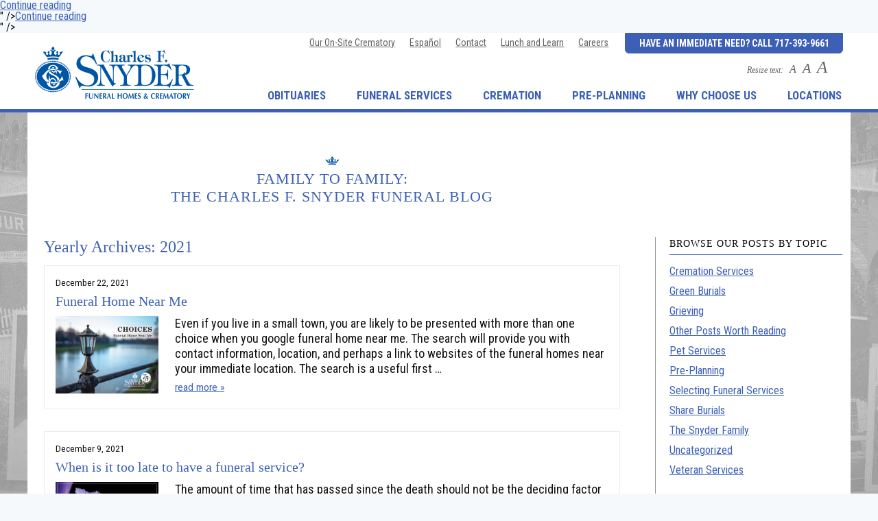

--- FILE ---
content_type: text/html; charset=UTF-8
request_url: https://www.snyderfuneralhome.com/2021/?post_type=blog
body_size: 28604
content:
<!DOCTYPE html>
<html lang="en-US" class="no-js no-svg">
<head>
<!-- Google Tag Manager -->
<script>(function(w,d,s,l,i){w[l]=w[l]||[];w[l].push({'gtm.start':
new Date().getTime(),event:'gtm.js'});var f=d.getElementsByTagName(s)[0],
j=d.createElement(s),dl=l!='dataLayer'?'&l='+l:'';j.async=true;j.src=
'https://www.googletagmanager.com/gtm.js?id='+i+dl;f.parentNode.insertBefore(j,f);
})(window,document,'script','dataLayer','GTM-N4V6HT7');</script>
<!-- End Google Tag Manager -->



<title>Funeral Home Near Me | Charles F. Snyder Funeral Home &amp; Crematory</title>




<title>Funeral Home Near Me | Snyder Funeral Home blog</title><meta property="og:title" content="Funeral Home Near Me | Snyder Funeral Home blog" /><meta name="description" content="Even if you live in a small town, you are likely to be presented with more than one choice when you google funeral home near me. The search will provide you with contact information, location, and perhaps a link to websites of the funeral homes near your immediate location. The search is a useful first &hellip; <p class="link-more"><a href="https://www.snyderfuneralhome.com/blog/funeral-home-near-me/" class="more-link">Continue reading<span class="screen-reader-text"> "Funeral Home Near Me"</span></a></p>" /><meta property="og:description" content="Even if you live in a small town, you are likely to be presented with more than one choice when you google funeral home near me. The search will provide you with contact information, location, and perhaps a link to websites of the funeral homes near your immediate location. The search is a useful first &hellip; <p class="link-more"><a href="https://www.snyderfuneralhome.com/blog/funeral-home-near-me/" class="more-link">Continue reading<span class="screen-reader-text"> "Funeral Home Near Me"</span></a></p>" /> <meta property="og:url" content="https://www.snyderfuneralhome.com/blog/funeral-home-near-me/" /><meta property="og:image" content="https://www.snyderfuneralhome.com/wp-content/uploads/1_0211_D1_Snyder.jpg" />



<title>Snyder Funeral Home blog posts from 2021</title><meta property="og:title" content="Snyder Funeral Home blog posts from 2021 " /><meta name="description" content="Read blog articles from 2021, written by the staff of Charles F. Snyder Funeral home in Lancaster, PA." /><meta property="og:description" content="Read blog articles from 2021, written by the staff of Charles F. Snyder Funeral home in Lancaster, PA." /> <meta property="og:url" content="https://www.snyderfuneralhome.com/2021/" /><meta property="og:image" content="https://www.snyderfuneralhome.com/images/og-logo_Snyder.gif" />




<meta charset="UTF-8">
<meta name="viewport" content="width=device-width, initial-scale=1">
<link rel="profile" href="http://gmpg.org/xfn/11">

<meta http-equiv="X-UA-Compatible" content="IE=edge,chrome=1">
<!--[if lt IE 9]> 
<meta http-equiv="X-UA-Compatible" content="IE=edge,chrome=1">
<![endif]-->
<meta name="robots" content="index,follow" />
<meta name="robots" content="noodp, noydir" />
<meta name="copyright" content="Charles F. Snyder Funeral Home &amp; Crematory" />
<meta name="author" content="Charles F. Snyder Funeral Home" />
<link rel="apple-touch-icon" sizes="152x152" href="apple-touch-icon-144x144-precomposed.png"/>
<link rel="apple-touch-icon" sizes="120x120" href="apple-touch-icon-114x114-precomposed.png"/>
<link rel="apple-touch-icon" sizes="76x76" href="apple-touch-icon-72x72-precomposed.png"/>
<link rel="apple-touch-icon" sizes="57x57" href="apple-touch-icon-57x57-precomposed.png"/>
<link rel="apple-touch-icon" href="apple-touch-icon-precomposed.png"/>
<link rel="apple-touch-icon" href="apple-touch-icon.png"/>
<meta name="apple-mobile-web-app-capable" content="yes" />
<meta name="apple-mobile-web-app-status-bar-style" content="black"/>
<meta property="og:type" content="website" />
<meta property="og:site_name" content="Charles F. Snyder Funeral Home & Crematory" />
<link rel="icon" href="favicon.ico" type="image/ico" />

<link rel="stylesheet"href="https://fonts.googleapis.com/css?family=Handlee|Roboto+Condensed:400,400i,700,700i">
<link rel="stylesheet" href="https://maxcdn.bootstrapcdn.com/font-awesome/4.7.0/css/font-awesome.min.css">
<link rel="stylesheet" href="https://www.snyderfuneralhome.com/wp-content/themes/snyder_twentyseventeen/assets/css/styles.css" type="text/css" media="all" />
<link rel="alternate stylesheet" href="https://www.snyderfuneralhome.com/wp-content/themes/snyder_twentyseventeen/assets/css/small-text.css" type="text/css" title="small" />
<link rel="alternate stylesheet" href="https://www.snyderfuneralhome.com/wp-content/themes/snyder_twentyseventeen/assets/css/medium-text.css" type="text/css" title="medium" />
<link rel="alternate stylesheet" href="https://www.snyderfuneralhome.com/wp-content/themes/snyder_twentyseventeen/assets/css/large-text.css" type="text/css" title="large" />
<link rel="stylesheet" href="https://www.snyderfuneralhome.com/wp-content/themes/snyder_twentyseventeen/assets/css/superfish.css" media="screen" />

<!-- PAGE SPECIFIC CSS -->

	<link rel="stylesheet" href="https://www.snyderfuneralhome.com/wp-content/themes/snyder_twentyseventeen/assets/css/blog.css?ver=2015-02-15" type="text/css" media="all" />
	<link rel="stylesheet" href="https://www.snyderfuneralhome.com/wp-content/themes/snyder_twentyseventeen/assets/css/blog-ignore.css" type="text/css" media="all" />
		<!--[if (lt IE 9) & (!IEMobile)]><link rel="stylesheet" href="/wp-content/themes/snyder/css/blog-desktop.css" media="all" /><![endif]-->
	
<script>(function(html){html.className = html.className.replace(/\bno-js\b/,'js')})(document.documentElement);</script>
<meta name='robots' content='max-image-preview:large' />

            <script data-no-defer="1" data-ezscrex="false" data-cfasync="false" data-pagespeed-no-defer data-cookieconsent="ignore">
                var ctPublicFunctions = {"_ajax_nonce":"9cbcd6bc38","_rest_nonce":"8c5ad122c7","_ajax_url":"\/wp-admin\/admin-ajax.php","_rest_url":"https:\/\/www.snyderfuneralhome.com\/wp-json\/","data__cookies_type":"none","data__ajax_type":"rest","data__bot_detector_enabled":"1","data__frontend_data_log_enabled":1,"cookiePrefix":"","wprocket_detected":false,"host_url":"www.snyderfuneralhome.com","text__ee_click_to_select":"Click to select the whole data","text__ee_original_email":"The complete one is","text__ee_got_it":"Got it","text__ee_blocked":"Blocked","text__ee_cannot_connect":"Cannot connect","text__ee_cannot_decode":"Can not decode email. Unknown reason","text__ee_email_decoder":"CleanTalk email decoder","text__ee_wait_for_decoding":"The magic is on the way!","text__ee_decoding_process":"Please wait a few seconds while we decode the contact data."}
            </script>
        
            <script data-no-defer="1" data-ezscrex="false" data-cfasync="false" data-pagespeed-no-defer data-cookieconsent="ignore">
                var ctPublic = {"_ajax_nonce":"9cbcd6bc38","settings__forms__check_internal":"0","settings__forms__check_external":"0","settings__forms__force_protection":0,"settings__forms__search_test":"1","settings__forms__wc_add_to_cart":"0","settings__data__bot_detector_enabled":"1","settings__sfw__anti_crawler":0,"blog_home":"https:\/\/www.snyderfuneralhome.com\/","pixel__setting":"3","pixel__enabled":false,"pixel__url":null,"data__email_check_before_post":"1","data__email_check_exist_post":"0","data__cookies_type":"none","data__key_is_ok":true,"data__visible_fields_required":true,"wl_brandname":"Anti-Spam by CleanTalk","wl_brandname_short":"CleanTalk","ct_checkjs_key":1813812259,"emailEncoderPassKey":"0e8edc4d43c6385a668d2e2129086c9c","bot_detector_forms_excluded":"W10=","advancedCacheExists":false,"varnishCacheExists":false,"wc_ajax_add_to_cart":false}
            </script>
        <link rel='dns-prefetch' href='//fd.cleantalk.org' />
<link rel='dns-prefetch' href='//stats.wp.com' />
<link rel='dns-prefetch' href='//fonts.googleapis.com' />
<link rel='dns-prefetch' href='//v0.wordpress.com' />
<link href='https://fonts.gstatic.com' crossorigin rel='preconnect' />
<style id='wp-img-auto-sizes-contain-inline-css' type='text/css'>
img:is([sizes=auto i],[sizes^="auto," i]){contain-intrinsic-size:3000px 1500px}
/*# sourceURL=wp-img-auto-sizes-contain-inline-css */
</style>
<style id='wp-emoji-styles-inline-css' type='text/css'>

	img.wp-smiley, img.emoji {
		display: inline !important;
		border: none !important;
		box-shadow: none !important;
		height: 1em !important;
		width: 1em !important;
		margin: 0 0.07em !important;
		vertical-align: -0.1em !important;
		background: none !important;
		padding: 0 !important;
	}
/*# sourceURL=wp-emoji-styles-inline-css */
</style>
<style id='wp-block-library-inline-css' type='text/css'>
:root{--wp-block-synced-color:#7a00df;--wp-block-synced-color--rgb:122,0,223;--wp-bound-block-color:var(--wp-block-synced-color);--wp-editor-canvas-background:#ddd;--wp-admin-theme-color:#007cba;--wp-admin-theme-color--rgb:0,124,186;--wp-admin-theme-color-darker-10:#006ba1;--wp-admin-theme-color-darker-10--rgb:0,107,160.5;--wp-admin-theme-color-darker-20:#005a87;--wp-admin-theme-color-darker-20--rgb:0,90,135;--wp-admin-border-width-focus:2px}@media (min-resolution:192dpi){:root{--wp-admin-border-width-focus:1.5px}}.wp-element-button{cursor:pointer}:root .has-very-light-gray-background-color{background-color:#eee}:root .has-very-dark-gray-background-color{background-color:#313131}:root .has-very-light-gray-color{color:#eee}:root .has-very-dark-gray-color{color:#313131}:root .has-vivid-green-cyan-to-vivid-cyan-blue-gradient-background{background:linear-gradient(135deg,#00d084,#0693e3)}:root .has-purple-crush-gradient-background{background:linear-gradient(135deg,#34e2e4,#4721fb 50%,#ab1dfe)}:root .has-hazy-dawn-gradient-background{background:linear-gradient(135deg,#faaca8,#dad0ec)}:root .has-subdued-olive-gradient-background{background:linear-gradient(135deg,#fafae1,#67a671)}:root .has-atomic-cream-gradient-background{background:linear-gradient(135deg,#fdd79a,#004a59)}:root .has-nightshade-gradient-background{background:linear-gradient(135deg,#330968,#31cdcf)}:root .has-midnight-gradient-background{background:linear-gradient(135deg,#020381,#2874fc)}:root{--wp--preset--font-size--normal:16px;--wp--preset--font-size--huge:42px}.has-regular-font-size{font-size:1em}.has-larger-font-size{font-size:2.625em}.has-normal-font-size{font-size:var(--wp--preset--font-size--normal)}.has-huge-font-size{font-size:var(--wp--preset--font-size--huge)}.has-text-align-center{text-align:center}.has-text-align-left{text-align:left}.has-text-align-right{text-align:right}.has-fit-text{white-space:nowrap!important}#end-resizable-editor-section{display:none}.aligncenter{clear:both}.items-justified-left{justify-content:flex-start}.items-justified-center{justify-content:center}.items-justified-right{justify-content:flex-end}.items-justified-space-between{justify-content:space-between}.screen-reader-text{border:0;clip-path:inset(50%);height:1px;margin:-1px;overflow:hidden;padding:0;position:absolute;width:1px;word-wrap:normal!important}.screen-reader-text:focus{background-color:#ddd;clip-path:none;color:#444;display:block;font-size:1em;height:auto;left:5px;line-height:normal;padding:15px 23px 14px;text-decoration:none;top:5px;width:auto;z-index:100000}html :where(.has-border-color){border-style:solid}html :where([style*=border-top-color]){border-top-style:solid}html :where([style*=border-right-color]){border-right-style:solid}html :where([style*=border-bottom-color]){border-bottom-style:solid}html :where([style*=border-left-color]){border-left-style:solid}html :where([style*=border-width]){border-style:solid}html :where([style*=border-top-width]){border-top-style:solid}html :where([style*=border-right-width]){border-right-style:solid}html :where([style*=border-bottom-width]){border-bottom-style:solid}html :where([style*=border-left-width]){border-left-style:solid}html :where(img[class*=wp-image-]){height:auto;max-width:100%}:where(figure){margin:0 0 1em}html :where(.is-position-sticky){--wp-admin--admin-bar--position-offset:var(--wp-admin--admin-bar--height,0px)}@media screen and (max-width:600px){html :where(.is-position-sticky){--wp-admin--admin-bar--position-offset:0px}}

/*# sourceURL=wp-block-library-inline-css */
</style><style id='global-styles-inline-css' type='text/css'>
:root{--wp--preset--aspect-ratio--square: 1;--wp--preset--aspect-ratio--4-3: 4/3;--wp--preset--aspect-ratio--3-4: 3/4;--wp--preset--aspect-ratio--3-2: 3/2;--wp--preset--aspect-ratio--2-3: 2/3;--wp--preset--aspect-ratio--16-9: 16/9;--wp--preset--aspect-ratio--9-16: 9/16;--wp--preset--color--black: #000000;--wp--preset--color--cyan-bluish-gray: #abb8c3;--wp--preset--color--white: #ffffff;--wp--preset--color--pale-pink: #f78da7;--wp--preset--color--vivid-red: #cf2e2e;--wp--preset--color--luminous-vivid-orange: #ff6900;--wp--preset--color--luminous-vivid-amber: #fcb900;--wp--preset--color--light-green-cyan: #7bdcb5;--wp--preset--color--vivid-green-cyan: #00d084;--wp--preset--color--pale-cyan-blue: #8ed1fc;--wp--preset--color--vivid-cyan-blue: #0693e3;--wp--preset--color--vivid-purple: #9b51e0;--wp--preset--gradient--vivid-cyan-blue-to-vivid-purple: linear-gradient(135deg,rgb(6,147,227) 0%,rgb(155,81,224) 100%);--wp--preset--gradient--light-green-cyan-to-vivid-green-cyan: linear-gradient(135deg,rgb(122,220,180) 0%,rgb(0,208,130) 100%);--wp--preset--gradient--luminous-vivid-amber-to-luminous-vivid-orange: linear-gradient(135deg,rgb(252,185,0) 0%,rgb(255,105,0) 100%);--wp--preset--gradient--luminous-vivid-orange-to-vivid-red: linear-gradient(135deg,rgb(255,105,0) 0%,rgb(207,46,46) 100%);--wp--preset--gradient--very-light-gray-to-cyan-bluish-gray: linear-gradient(135deg,rgb(238,238,238) 0%,rgb(169,184,195) 100%);--wp--preset--gradient--cool-to-warm-spectrum: linear-gradient(135deg,rgb(74,234,220) 0%,rgb(151,120,209) 20%,rgb(207,42,186) 40%,rgb(238,44,130) 60%,rgb(251,105,98) 80%,rgb(254,248,76) 100%);--wp--preset--gradient--blush-light-purple: linear-gradient(135deg,rgb(255,206,236) 0%,rgb(152,150,240) 100%);--wp--preset--gradient--blush-bordeaux: linear-gradient(135deg,rgb(254,205,165) 0%,rgb(254,45,45) 50%,rgb(107,0,62) 100%);--wp--preset--gradient--luminous-dusk: linear-gradient(135deg,rgb(255,203,112) 0%,rgb(199,81,192) 50%,rgb(65,88,208) 100%);--wp--preset--gradient--pale-ocean: linear-gradient(135deg,rgb(255,245,203) 0%,rgb(182,227,212) 50%,rgb(51,167,181) 100%);--wp--preset--gradient--electric-grass: linear-gradient(135deg,rgb(202,248,128) 0%,rgb(113,206,126) 100%);--wp--preset--gradient--midnight: linear-gradient(135deg,rgb(2,3,129) 0%,rgb(40,116,252) 100%);--wp--preset--font-size--small: 13px;--wp--preset--font-size--medium: 20px;--wp--preset--font-size--large: 36px;--wp--preset--font-size--x-large: 42px;--wp--preset--spacing--20: 0.44rem;--wp--preset--spacing--30: 0.67rem;--wp--preset--spacing--40: 1rem;--wp--preset--spacing--50: 1.5rem;--wp--preset--spacing--60: 2.25rem;--wp--preset--spacing--70: 3.38rem;--wp--preset--spacing--80: 5.06rem;--wp--preset--shadow--natural: 6px 6px 9px rgba(0, 0, 0, 0.2);--wp--preset--shadow--deep: 12px 12px 50px rgba(0, 0, 0, 0.4);--wp--preset--shadow--sharp: 6px 6px 0px rgba(0, 0, 0, 0.2);--wp--preset--shadow--outlined: 6px 6px 0px -3px rgb(255, 255, 255), 6px 6px rgb(0, 0, 0);--wp--preset--shadow--crisp: 6px 6px 0px rgb(0, 0, 0);}:where(.is-layout-flex){gap: 0.5em;}:where(.is-layout-grid){gap: 0.5em;}body .is-layout-flex{display: flex;}.is-layout-flex{flex-wrap: wrap;align-items: center;}.is-layout-flex > :is(*, div){margin: 0;}body .is-layout-grid{display: grid;}.is-layout-grid > :is(*, div){margin: 0;}:where(.wp-block-columns.is-layout-flex){gap: 2em;}:where(.wp-block-columns.is-layout-grid){gap: 2em;}:where(.wp-block-post-template.is-layout-flex){gap: 1.25em;}:where(.wp-block-post-template.is-layout-grid){gap: 1.25em;}.has-black-color{color: var(--wp--preset--color--black) !important;}.has-cyan-bluish-gray-color{color: var(--wp--preset--color--cyan-bluish-gray) !important;}.has-white-color{color: var(--wp--preset--color--white) !important;}.has-pale-pink-color{color: var(--wp--preset--color--pale-pink) !important;}.has-vivid-red-color{color: var(--wp--preset--color--vivid-red) !important;}.has-luminous-vivid-orange-color{color: var(--wp--preset--color--luminous-vivid-orange) !important;}.has-luminous-vivid-amber-color{color: var(--wp--preset--color--luminous-vivid-amber) !important;}.has-light-green-cyan-color{color: var(--wp--preset--color--light-green-cyan) !important;}.has-vivid-green-cyan-color{color: var(--wp--preset--color--vivid-green-cyan) !important;}.has-pale-cyan-blue-color{color: var(--wp--preset--color--pale-cyan-blue) !important;}.has-vivid-cyan-blue-color{color: var(--wp--preset--color--vivid-cyan-blue) !important;}.has-vivid-purple-color{color: var(--wp--preset--color--vivid-purple) !important;}.has-black-background-color{background-color: var(--wp--preset--color--black) !important;}.has-cyan-bluish-gray-background-color{background-color: var(--wp--preset--color--cyan-bluish-gray) !important;}.has-white-background-color{background-color: var(--wp--preset--color--white) !important;}.has-pale-pink-background-color{background-color: var(--wp--preset--color--pale-pink) !important;}.has-vivid-red-background-color{background-color: var(--wp--preset--color--vivid-red) !important;}.has-luminous-vivid-orange-background-color{background-color: var(--wp--preset--color--luminous-vivid-orange) !important;}.has-luminous-vivid-amber-background-color{background-color: var(--wp--preset--color--luminous-vivid-amber) !important;}.has-light-green-cyan-background-color{background-color: var(--wp--preset--color--light-green-cyan) !important;}.has-vivid-green-cyan-background-color{background-color: var(--wp--preset--color--vivid-green-cyan) !important;}.has-pale-cyan-blue-background-color{background-color: var(--wp--preset--color--pale-cyan-blue) !important;}.has-vivid-cyan-blue-background-color{background-color: var(--wp--preset--color--vivid-cyan-blue) !important;}.has-vivid-purple-background-color{background-color: var(--wp--preset--color--vivid-purple) !important;}.has-black-border-color{border-color: var(--wp--preset--color--black) !important;}.has-cyan-bluish-gray-border-color{border-color: var(--wp--preset--color--cyan-bluish-gray) !important;}.has-white-border-color{border-color: var(--wp--preset--color--white) !important;}.has-pale-pink-border-color{border-color: var(--wp--preset--color--pale-pink) !important;}.has-vivid-red-border-color{border-color: var(--wp--preset--color--vivid-red) !important;}.has-luminous-vivid-orange-border-color{border-color: var(--wp--preset--color--luminous-vivid-orange) !important;}.has-luminous-vivid-amber-border-color{border-color: var(--wp--preset--color--luminous-vivid-amber) !important;}.has-light-green-cyan-border-color{border-color: var(--wp--preset--color--light-green-cyan) !important;}.has-vivid-green-cyan-border-color{border-color: var(--wp--preset--color--vivid-green-cyan) !important;}.has-pale-cyan-blue-border-color{border-color: var(--wp--preset--color--pale-cyan-blue) !important;}.has-vivid-cyan-blue-border-color{border-color: var(--wp--preset--color--vivid-cyan-blue) !important;}.has-vivid-purple-border-color{border-color: var(--wp--preset--color--vivid-purple) !important;}.has-vivid-cyan-blue-to-vivid-purple-gradient-background{background: var(--wp--preset--gradient--vivid-cyan-blue-to-vivid-purple) !important;}.has-light-green-cyan-to-vivid-green-cyan-gradient-background{background: var(--wp--preset--gradient--light-green-cyan-to-vivid-green-cyan) !important;}.has-luminous-vivid-amber-to-luminous-vivid-orange-gradient-background{background: var(--wp--preset--gradient--luminous-vivid-amber-to-luminous-vivid-orange) !important;}.has-luminous-vivid-orange-to-vivid-red-gradient-background{background: var(--wp--preset--gradient--luminous-vivid-orange-to-vivid-red) !important;}.has-very-light-gray-to-cyan-bluish-gray-gradient-background{background: var(--wp--preset--gradient--very-light-gray-to-cyan-bluish-gray) !important;}.has-cool-to-warm-spectrum-gradient-background{background: var(--wp--preset--gradient--cool-to-warm-spectrum) !important;}.has-blush-light-purple-gradient-background{background: var(--wp--preset--gradient--blush-light-purple) !important;}.has-blush-bordeaux-gradient-background{background: var(--wp--preset--gradient--blush-bordeaux) !important;}.has-luminous-dusk-gradient-background{background: var(--wp--preset--gradient--luminous-dusk) !important;}.has-pale-ocean-gradient-background{background: var(--wp--preset--gradient--pale-ocean) !important;}.has-electric-grass-gradient-background{background: var(--wp--preset--gradient--electric-grass) !important;}.has-midnight-gradient-background{background: var(--wp--preset--gradient--midnight) !important;}.has-small-font-size{font-size: var(--wp--preset--font-size--small) !important;}.has-medium-font-size{font-size: var(--wp--preset--font-size--medium) !important;}.has-large-font-size{font-size: var(--wp--preset--font-size--large) !important;}.has-x-large-font-size{font-size: var(--wp--preset--font-size--x-large) !important;}
/*# sourceURL=global-styles-inline-css */
</style>

<style id='classic-theme-styles-inline-css' type='text/css'>
/*! This file is auto-generated */
.wp-block-button__link{color:#fff;background-color:#32373c;border-radius:9999px;box-shadow:none;text-decoration:none;padding:calc(.667em + 2px) calc(1.333em + 2px);font-size:1.125em}.wp-block-file__button{background:#32373c;color:#fff;text-decoration:none}
/*# sourceURL=/wp-includes/css/classic-themes.min.css */
</style>
<link rel='stylesheet' id='cleantalk-public-css-css' href='https://www.snyderfuneralhome.com/wp-content/plugins/cleantalk-spam-protect/css/cleantalk-public.min.css' type='text/css' media='all' />
<link rel='stylesheet' id='cleantalk-email-decoder-css-css' href='https://www.snyderfuneralhome.com/wp-content/plugins/cleantalk-spam-protect/css/cleantalk-email-decoder.min.css' type='text/css' media='all' />
<link rel='stylesheet' id='dashicons-css' href='https://www.snyderfuneralhome.com/wp-includes/css/dashicons.min.css' type='text/css' media='all' />
<link rel='stylesheet' id='mmenu-css' href='https://www.snyderfuneralhome.com/wp-content/plugins/mmenu/css/mmenu.css' type='text/css' media='all' />
<link rel='stylesheet' id='twentyseventeen-fonts-css' href='https://fonts.googleapis.com/css?family=Libre+Franklin%3A300%2C300i%2C400%2C400i%2C600%2C600i%2C800%2C800i&#038;subset=latin%2Clatin-ext' type='text/css' media='all' />
<link rel='stylesheet' id='twentyseventeen-style-css' href='https://www.snyderfuneralhome.com/wp-content/themes/snyder_twentyseventeen/style.css' type='text/css' media='all' />
<script type="text/javascript" src="https://www.snyderfuneralhome.com/wp-content/plugins/cleantalk-spam-protect/js/apbct-public-bundle.min.js" id="apbct-public-bundle.min-js-js"></script>
<script type="text/javascript" src="https://fd.cleantalk.org/ct-bot-detector-wrapper.js" id="ct_bot_detector-js" defer="defer" data-wp-strategy="defer"></script>
<script type="text/javascript" src="https://www.snyderfuneralhome.com/wp-includes/js/jquery/jquery.min.js" id="jquery-core-js"></script>
<script type="text/javascript" src="https://www.snyderfuneralhome.com/wp-includes/js/jquery/jquery-migrate.min.js" id="jquery-migrate-js"></script>
<script type="text/javascript" src="https://www.snyderfuneralhome.com/wp-content/plugins/mmenu/js/mmenu.js" id="mmenu-js"></script>
<link rel="https://api.w.org/" href="https://www.snyderfuneralhome.com/wp-json/" /><script type="text/javascript">
	window._se_plugin_version = '8.2';
</script>
	<style>img#wpstats{display:none}</style>
		<script src="/wp-content/mu-plugins/captaincore-analytics.js" data-site="LMDEWKZW" defer></script>
		<style type="text/css" id="wp-custom-css">
			.column {
  float: left;
  width: 30%;
}

/* Clear floats after the columns */
.row:after {
  content: "";
  display: table;
  clear: both;
}
.video-container {
    position: relative;
    padding-bottom: 56.25%;
    padding-top: 35px;
    height: 0;
    overflow: hidden;
}
.video-container iframe {
    position: absolute;
    top:0;
    left: 0;
    width: 100%;
    height: 100%;
}

		</style>
		


<!-- Google Analytics Tracking excluded for logged-in Users  ======================= -->
	<script>
  (function(i,s,o,g,r,a,m){i['GoogleAnalyticsObject']=r;i[r]=i[r]||function(){
  (i[r].q=i[r].q||[]).push(arguments)},i[r].l=1*new Date();a=s.createElement(o),
  m=s.getElementsByTagName(o)[0];a.async=1;a.src=g;m.parentNode.insertBefore(a,m)
  })(window,document,'script','//www.google-analytics.com/analytics.js','ga');

  ga('create', 'UA-34880341-1', 'auto');
  ga('send', 'pageview');

</script>
<meta name="msvalidate.01" content="7100CD722DF45F05E3D73D96C181C371" />

</head>

<body class="archive date wp-theme-snyder_twentyseventeen metaslider-plugin group-blog hfeed has-header-image page-two-column colors-light">
<!-- Google Tag Manager (noscript) -->
<noscript><iframe src="https://www.googletagmanager.com/ns.html?id=GTM-N4V6HT7"
height="0" width="0" style="display:none;visibility:hidden"></iframe></noscript>
<!-- End Google Tag Manager (noscript) -->
<div id="page" class="site">
	<a class="skip-link screen-reader-text" href="#content">Skip to content</a>

	<!-- Begin Masthead   ======================= -->
	<header id="masthead" class="site-header clearfix" role="banner">
		<div class="header page-width clearfix">
    		<div class="call-action">
        		<a href="tel:7173939661" title="Call Snyder Funeral Home" class="btn">Have an Immediate Need? Call 717-393-9661</a>
        	</div>
    		<h1><a title="Charles F. Snyder Funeral Home in Lancaster County, PA" href="https://www.snyderfuneralhome.com"><img id="masthead-logo" src="https://www.snyderfuneralhome.com/wp-content/themes/snyder_twentyseventeen/assets/images/charles-f-snyder-funeral-home-logo.png" width="232" height="77" alt="Charles F. Snyder Funeral" /></a></h1>
            				<nav class="sec-nav-wrapper" role="navigation">
					<div id="menu-location-top" class="menu-top-menu-container"><ul id="menu-top-menu" class="menu"><li id="menu-item-58645" class="menu-item menu-item-type-post_type menu-item-object-page menu-item-58645"><a href="https://www.snyderfuneralhome.com/cremation/crematory-in-lancaster-pa/" title="Learn about our On-Site Crematory">Our On-Site Crematory</a></li>
<li id="menu-item-30634" class="menu-item menu-item-type-post_type menu-item-object-page menu-item-30634"><a href="https://www.snyderfuneralhome.com/lancaster-pa/hablamos-espanol/" title="Hablamos Español">Español</a></li>
<li id="menu-item-30635" class="menu-item menu-item-type-post_type menu-item-object-page menu-item-30635"><a href="https://www.snyderfuneralhome.com/lancaster-pa/contact-a-funeral-director/" title="Contact a Funeral Director">Contact</a></li>
<li id="menu-item-30636" class="menu-item menu-item-type-post_type menu-item-object-page menu-item-30636"><a href="https://www.snyderfuneralhome.com/pre-planning/lunch-and-learn/">Lunch and Learn</a></li>
<li id="menu-item-38058" class="menu-item menu-item-type-post_type menu-item-object-page menu-item-38058"><a href="https://www.snyderfuneralhome.com/lancaster-pa/careers/">Careers</a></li>
</ul></div>				</nav><!-- .sec-nav-wrapper -->
			    		<div class="header-right">
    			<div id="masthead-tools" class="clearfix">
                    <a href="#" id="mobile-menu"><span class="fa fa-bars fa-2x" aria-hidden="true"></span></a>
      				<div id="social-wrapper">
        				<div class="social-sharing"> 
          					<!-- ShareThis Button BEGIN --> 
          					<span class='st_email'></span><span class='st_sharethis' displayText='Share'></span><span class='st_twitter'></span><span class='st_plusone'></span><span class='st_fblike' displayText='Facebook Like'></span> 
          					<!-- ShareThis Button END --> 
        				</div><!-- /#social-sharing --> 
    				</div><!-- /#social-wrapper -->
        			<div id="text-sizer">
        				<span class="text-size-title">Resize text:</span>
        				<ul class="text-size">
        					<li id="text-normal"> <a href="#" onclick="setActiveStyleSheet('small'); return false;" title="View text normal"><span class="screen-reader-text">view text normal</span>A</a></li>
        					<li id="text-larger"> <a href="#" onclick="setActiveStyleSheet('medium'); return false;" title="View text larger"><span class="screen-reader-text">view text larger</span>A</a></li>
        					<li id="text-largest"><a href="#" onclick="setActiveStyleSheet('large'); return false;" title="View text largest"><span class="screen-reader-text">view text largest</span>A</a></li>
      					</ul>
        			</div>
    			</div><!-- /end #masthead-tools ======================= -->
                
                				<nav id="nav" class="primary-nav clearfix" role="navigation">
					<div id="menu-location-primary" class="menu-main-menu-container"><ul id="menu-main-menu" class="sf-menu"><li id="menu-item-17517" class="menu-item menu-item-type-custom menu-item-object-custom menu-item-has-children menu-item-17517"><a href="#">Obituaries</a>
<ul class="sub-menu">
	<li id="menu-item-72" class="no-subs menu-item menu-item-type-post_type menu-item-object-page menu-item-72"><a href="https://www.snyderfuneralhome.com/obituaries/" title="Lancaster, PA Obituaries">Recent Obituaries</a></li>
	<li id="menu-item-17518" class="menu-item menu-item-type-custom menu-item-object-custom menu-item-17518"><a target="_blank" href="http://snyderfuneralhome.store.funeralone.com/store/" title="Send flowers online">Send Flowers</a></li>
</ul>
</li>
<li id="menu-item-276" class="null menu-item menu-item-type-custom menu-item-object-custom menu-item-has-children menu-item-276"><a href="#">Funeral Services</a>
<ul class="sub-menu">
	<li id="menu-item-61781" class="menu-item menu-item-type-post_type menu-item-object-page menu-item-61781"><a href="https://www.snyderfuneralhome.com/funeral-services/family-shield-credit-program/">Family Shield Credit Program</a></li>
	<li id="menu-item-46660" class="menu-item menu-item-type-post_type menu-item-object-page menu-item-46660"><a href="https://www.snyderfuneralhome.com/fema-coronavirus-funeral-response-relief-act/">FEMA COVID-19 ACT</a></li>
	<li id="menu-item-188" class="menu-item menu-item-type-post_type menu-item-object-page menu-item-188"><a href="https://www.snyderfuneralhome.com/funeral-services/immediate-need/" title="What to do when a death occurs">Immediate Need</a></li>
	<li id="menu-item-197" class="menu-item menu-item-type-post_type menu-item-object-page menu-item-197"><a href="https://www.snyderfuneralhome.com/funeral-services/selecting-funeral-services/" title="How to select funeral services in Lancaster County">Selecting Funeral Services</a></li>
	<li id="menu-item-205" class="menu-item menu-item-type-post_type menu-item-object-page menu-item-205"><a href="https://www.snyderfuneralhome.com/funeral-services/traditional-funeral-services/" title="Planning a traditional funeral service">Traditional Funeral Services</a></li>
	<li id="menu-item-209" class="menu-item menu-item-type-post_type menu-item-object-page menu-item-209"><a href="https://www.snyderfuneralhome.com/cremation/cremation-services/" title="Lancaster County cremation and funeral services">Cremation With Funeral</a></li>
	<li id="menu-item-212" class="menu-item menu-item-type-post_type menu-item-object-page menu-item-212"><a href="https://www.snyderfuneralhome.com/funeral-services/graveside-funerals/" title="Graveside funeral services">Graveside Services</a></li>
	<li id="menu-item-218" class="menu-item menu-item-type-post_type menu-item-object-page menu-item-218"><a href="https://www.snyderfuneralhome.com/funeral-services/personalized-funeral-services/" title="Creating a personalized funeral service">Personalized Ceremonies</a></li>
	<li id="menu-item-226" class="menu-item menu-item-type-post_type menu-item-object-page menu-item-226"><a href="https://www.snyderfuneralhome.com/funeral-services/celebration-of-life/" title="Celebration of Life Ceremonies">Celebration of Life</a></li>
	<li id="menu-item-233" class="menu-item menu-item-type-post_type menu-item-object-page menu-item-233"><a href="https://www.snyderfuneralhome.com/funeral-services/veteran-funeral-service/" title="Lancaster, PA veteran funerals and ceremonies">Veteran Services</a></li>
	<li id="menu-item-17227" class="menu-item menu-item-type-post_type menu-item-object-page menu-item-17227"><a href="https://www.snyderfuneralhome.com/funeral-services/green-burials/">Green Burials and Eco-Friendly Services</a></li>
	<li id="menu-item-34744" class="menu-item menu-item-type-post_type menu-item-object-page menu-item-34744"><a href="https://www.snyderfuneralhome.com/funeral-services/international-domestic-funeral-shipping/">Shipping Human Remains</a></li>
	<li id="menu-item-247" class="menu-item menu-item-type-post_type menu-item-object-page menu-item-247"><a href="https://www.snyderfuneralhome.com/funeral-services/pet-funeral-services/" title="Pet funerals in Lancaster, PA">Pet Cremation</a></li>
	<li id="menu-item-18049" class="menu-item menu-item-type-post_type menu-item-object-page menu-item-18049"><a href="https://www.snyderfuneralhome.com/funeral-services/funeral-monuments/">Heritage Monuments LLC</a></li>
	<li id="menu-item-30728" class="menu-item menu-item-type-post_type menu-item-object-page menu-item-30728"><a href="https://www.snyderfuneralhome.com/funeral-services/anatomical-gifting-services/">Anatomical Gifting Services</a></li>
	<li id="menu-item-33262" class="menu-item menu-item-type-post_type menu-item-object-page menu-item-33262"><a href="https://www.snyderfuneralhome.com/funeral-services/the-value-of-ceremony/">Value of Ceremony</a></li>
	<li id="menu-item-30360" class="menu-item menu-item-type-post_type menu-item-object-page menu-item-30360"><a href="https://www.snyderfuneralhome.com/funeral-services/harley-hearse/">Harley Hearse</a></li>
</ul>
</li>
<li id="menu-item-75" class="menu-item menu-item-type-custom menu-item-object-custom menu-item-has-children menu-item-75"><a href="#">Cremation</a>
<ul class="sub-menu">
	<li id="menu-item-80" class="menu-item menu-item-type-post_type menu-item-object-page menu-item-80"><a href="https://www.snyderfuneralhome.com/cremation/cremation-services/" title="Lancaster, PA cremation services">Cremation Services</a></li>
	<li id="menu-item-18969" class="menu-item menu-item-type-post_type menu-item-object-page menu-item-18969"><a href="https://www.snyderfuneralhome.com/cremation/cremation-questions-to-ask/">Cremation Questions to Ask</a></li>
	<li id="menu-item-95" class="menu-item menu-item-type-post_type menu-item-object-page menu-item-95"><a href="https://www.snyderfuneralhome.com/cremation/crematory-in-lancaster-pa/" title="Crematory in Lancaster, PA">Our On-Site Crematory</a></li>
</ul>
</li>
<li id="menu-item-81" class="menu-item menu-item-type-custom menu-item-object-custom menu-item-has-children menu-item-81"><a href="#">Pre-Planning</a>
<ul class="sub-menu">
	<li id="menu-item-74291" class="menu-item menu-item-type-post_type menu-item-object-page menu-item-74291"><a href="https://www.snyderfuneralhome.com/pre-planning/prepaid-funerals/">Prepaid Funerals</a></li>
	<li id="menu-item-115" class="menu-item menu-item-type-post_type menu-item-object-page menu-item-115"><a href="https://www.snyderfuneralhome.com/pre-planning/funeral-pre-planning/" title="How to pre-plan your funeral">Why Pre-Plan Your Funeral</a></li>
	<li id="menu-item-26916" class="menu-item menu-item-type-post_type menu-item-object-page menu-item-26916"><a href="https://www.snyderfuneralhome.com/pre-planning/online-preplan-form/">Online Preplan Form</a></li>
	<li id="menu-item-30380" class="menu-item menu-item-type-post_type menu-item-object-page menu-item-30380"><a href="https://www.snyderfuneralhome.com/pre-planning/pre-planning-team/">Pre-Planning Team</a></li>
	<li id="menu-item-122" class="menu-item menu-item-type-post_type menu-item-object-page menu-item-122"><a href="https://www.snyderfuneralhome.com/pre-planning/lunch-and-learn/" title="Free pre-planning luncheon in Lancaster, PA">Lunch and Learn</a></li>
	<li id="menu-item-21364" class="menu-item menu-item-type-post_type menu-item-object-page menu-item-21364"><a href="https://www.snyderfuneralhome.com/pre-planning/lunch-and-learn-registration/">Lunch and Learn Registration</a></li>
	<li id="menu-item-68089" class="menu-item menu-item-type-post_type menu-item-object-page menu-item-68089"><a href="https://www.snyderfuneralhome.com/pre-planning/transferring-your-funeral-plans/">Transferring Your Funeral Plans</a></li>
	<li id="menu-item-26404" class="menu-item menu-item-type-post_type menu-item-object-page menu-item-26404"><a href="https://www.snyderfuneralhome.com/pre-planning/guaranteed-pricing/">Guaranteed Pricing</a></li>
	<li id="menu-item-26399" class="menu-item menu-item-type-post_type menu-item-object-page menu-item-26399"><a href="https://www.snyderfuneralhome.com/pre-planning/medicaid-spend-down/">Medicaid Spend Down</a></li>
	<li id="menu-item-28713" class="menu-item menu-item-type-post_type menu-item-object-page menu-item-28713"><a href="https://www.snyderfuneralhome.com/pre-planning/travel-insurance/">Travel Protection</a></li>
	<li id="menu-item-30715" class="menu-item menu-item-type-post_type menu-item-object-page menu-item-30715"><a href="https://www.snyderfuneralhome.com/pre-planning/video-testimonials/">Video Testimonials</a></li>
</ul>
</li>
<li id="menu-item-82" class="menu-item menu-item-type-custom menu-item-object-custom menu-item-has-children menu-item-82"><a href="#">Why Choose Us</a>
<ul class="sub-menu">
	<li id="menu-item-38056" class="menu-item menu-item-type-post_type menu-item-object-page menu-item-38056"><a href="https://www.snyderfuneralhome.com/lancaster-pa/careers/">Careers</a></li>
	<li id="menu-item-48044" class="menu-item menu-item-type-post_type menu-item-object-page menu-item-48044"><a href="https://www.snyderfuneralhome.com/in-the-news/">In The News</a></li>
	<li id="menu-item-145" class="menu-item menu-item-type-post_type menu-item-object-page menu-item-145"><a href="https://www.snyderfuneralhome.com/lancaster-pa/licensed-funeral-directors/" title="Charles F. Snyder funeral directors and staff">Meet the Staff</a></li>
	<li id="menu-item-19771" class="menu-item menu-item-type-post_type menu-item-object-page menu-item-19771"><a href="https://www.snyderfuneralhome.com/lancaster-pa/our-core-principles/">Our Core Principles</a></li>
	<li id="menu-item-27032" class="menu-item menu-item-type-post_type menu-item-object-page menu-item-27032"><a href="https://www.snyderfuneralhome.com/lancaster-pa/a-letter-to-the-community/">Letter To The Community</a></li>
	<li id="menu-item-34745" class="menu-item menu-item-type-post_type menu-item-object-page menu-item-34745"><a href="https://www.snyderfuneralhome.com/lancaster-pa/aftercare/">Aftercare</a></li>
	<li id="menu-item-182" class="menu-item menu-item-type-post_type menu-item-object-page menu-item-182"><a href="https://www.snyderfuneralhome.com/lancaster-pa/contact-a-funeral-director/" title="Contact a Lancaster, PA funeral director">Contact a Funeral Director</a></li>
	<li id="menu-item-17138" class="menu-item menu-item-type-custom menu-item-object-custom menu-item-17138"><a target="_blank" href="http://voice.myasd.com/chat/customerchat/17810CFF-F161-4866-94BB-C59D0150F623" title="Chat with a funeral director live on your computer">Live Chat</a></li>
	<li id="menu-item-151" class="menu-item menu-item-type-post_type menu-item-object-page menu-item-151"><a href="https://www.snyderfuneralhome.com/lancaster-pa/our-history/" title="History of the Charles Snyder Funeral homes">Our History</a></li>
	<li id="menu-item-20547" class="menu-item menu-item-type-post_type menu-item-object-page menu-item-20547"><a href="https://www.snyderfuneralhome.com/lancaster-pa/testimonials/">Testimonials</a></li>
	<li id="menu-item-134" class="menu-item menu-item-type-post_type menu-item-object-page menu-item-134"><a href="https://www.snyderfuneralhome.com/lancaster-pa/snyder-family-funeral-homes/" title="Charles F Snyder funeral homes in Lancaster County">About Snyder Family Funeral Homes</a></li>
	<li id="menu-item-682" class="menu-item menu-item-type-post_type menu-item-object-page menu-item-682"><a href="https://www.snyderfuneralhome.com/lancaster-pa/hablamos-espanol/" title="Spanish speaking funeral home in Lancaster, PA">Hablamos Español</a></li>
	<li id="menu-item-40379" class="menu-item menu-item-type-post_type menu-item-object-page menu-item-40379"><a href="https://www.snyderfuneralhome.com/lancaster-pa/charlie-the-comfort-bear/">Charlie the Comfort Bear</a></li>
	<li id="menu-item-19234" class="menu-item menu-item-type-post_type menu-item-object-page menu-item-19234"><a href="https://www.snyderfuneralhome.com/blog/">Blog</a></li>
	<li id="menu-item-27438" class="menu-item menu-item-type-post_type menu-item-object-page menu-item-27438"><a href="https://www.snyderfuneralhome.com/lancaster-pa/penn-square-clock/">Penn Square Clock</a></li>
	<li id="menu-item-27992" class="menu-item menu-item-type-post_type menu-item-object-page menu-item-27992"><a href="https://www.snyderfuneralhome.com/lancaster-pa/fig-stories-chips-story-2017/">Chip Snyder Fig Stories</a></li>
	<li id="menu-item-22232" class="menu-item menu-item-type-post_type menu-item-object-page menu-item-22232"><a href="https://www.snyderfuneralhome.com/workshop/">Education Workshop Registration</a></li>
	<li id="menu-item-35205" class="menu-item menu-item-type-post_type menu-item-object-page menu-item-35205"><a href="https://www.snyderfuneralhome.com/professional-caregiver-of-the-month/">Caregiver of the Month Nomination</a></li>
	<li id="menu-item-35206" class="menu-item menu-item-type-post_type menu-item-object-page menu-item-35206"><a href="https://www.snyderfuneralhome.com/sponsorships/">Sponsorship Requests</a></li>
</ul>
</li>
<li id="menu-item-83" class="menu-item menu-item-type-custom menu-item-object-custom menu-item-has-children menu-item-83"><a href="#">Locations</a>
<ul class="sub-menu">
	<li id="menu-item-156" class="menu-item menu-item-type-post_type menu-item-object-page menu-item-156"><a href="https://www.snyderfuneralhome.com/locations/lancaster-county-funeral-homes/" title="Funeral homes in Lancaster County">Our Lancaster County Funeral Homes</a></li>
	<li id="menu-item-165" class="menu-item menu-item-type-post_type menu-item-object-page menu-item-165"><a href="https://www.snyderfuneralhome.com/locations/lancaster-funeral-home/" title="Lancaster, PA funeral home location">Lancaster, PA Location</a></li>
	<li id="menu-item-21870" class="menu-item menu-item-type-post_type menu-item-object-page menu-item-21870"><a href="https://www.snyderfuneralhome.com/locations/lititz-pike-location/">Lititz Pike Location</a></li>
	<li id="menu-item-175" class="menu-item menu-item-type-post_type menu-item-object-page menu-item-175"><a href="https://www.snyderfuneralhome.com/locations/millersville-funeral-home/" title="Millersville, PA funeral home location">Millersville, PA Location</a></li>
	<li id="menu-item-169" class="menu-item menu-item-type-post_type menu-item-object-page menu-item-169"><a href="https://www.snyderfuneralhome.com/locations/lititz-funeral-home/" title="Lititz, PA funeral home location">Spacht-Snyder Lititz, PA Location</a></li>
	<li id="menu-item-35994" class="menu-item menu-item-type-post_type menu-item-object-page menu-item-35994"><a href="https://www.snyderfuneralhome.com/locations/strasburg-pa-location/">Bachman Snyder Strasburg, PA Location</a></li>
	<li id="menu-item-46279" class="menu-item menu-item-type-post_type menu-item-object-page menu-item-46279"><a href="https://www.snyderfuneralhome.com/locations/willow-street-pa/">Willow Street, PA Location</a></li>
	<li id="menu-item-52816" class="menu-item menu-item-type-post_type menu-item-object-page menu-item-52816"><a href="https://www.snyderfuneralhome.com/locations/lancaster-pa-event-center-prince-street/">Prince Steet, Lancaster, PA</a></li>
	<li id="menu-item-71475" class="menu-item menu-item-type-custom menu-item-object-custom menu-item-71475"><a href="https://www.snyderbeanfuneralhome.com/">Lebanon, PA Location</a></li>
	<li id="menu-item-18050" class="menu-item menu-item-type-post_type menu-item-object-page menu-item-18050"><a href="https://www.snyderfuneralhome.com/funeral-services/funeral-monuments/">Heritage Monuments LLC</a></li>
</ul>
</li>
</ul></div>				</nav><!-- .primary-nav -->
				    		</div><!-- /.header-right -->
		</div><!-- /.header -->
  </header><!-- /.site-header --> 
  
  <!-- Begin Content   ======================= -->
  <div class="site-content-contain">
    <div id="content" class="site-content clearfix">
    
    
	<!-- Begin Content   ======================= --><div id="content-wrapper" class="page-width clearfix"><div id="content-zone" class="blog clearfix"><h1>Family to Family: <span>The Charles F. Snyder Funeral Blog</span></h1>					<header class="archive-header">				<h2 class="archive-title">Yearly Archives: <span>2021</span></h2>			</header><!-- .archive-header --><!-- The Loop --><div class="teaser clearfix"><p class="date">December 22, 2021</p><h2><a href="https://www.snyderfuneralhome.com/blog/funeral-home-near-me/" title="Funeral Home Near Me">Funeral Home Near Me</a></h2>                    <a href="https://www.snyderfuneralhome.com/blog/funeral-home-near-me/"><img width="300" height="225" src="https://www.snyderfuneralhome.com/wp-content/uploads/1_0211_D1_Snyder-300x225.jpg" class="attachment-medium blog-thumbnail" alt="" decoding="async" fetchpriority="high" srcset="https://www.snyderfuneralhome.com/wp-content/uploads/1_0211_D1_Snyder-300x225.jpg 300w, https://www.snyderfuneralhome.com/wp-content/uploads/1_0211_D1_Snyder-1024x768.jpg 1024w, https://www.snyderfuneralhome.com/wp-content/uploads/1_0211_D1_Snyder-768x576.jpg 768w, https://www.snyderfuneralhome.com/wp-content/uploads/1_0211_D1_Snyder-190x143.jpg 190w, https://www.snyderfuneralhome.com/wp-content/uploads/1_0211_D1_Snyder.jpg 1200w" sizes="(max-width: 767px) 89vw, (max-width: 1000px) 54vw, (max-width: 1071px) 543px, 580px" /></a>                    <p>Even if you live in a small town, you are likely to be presented with more than one choice when you google funeral home near me. The search will provide you with contact information, location, and perhaps a link to websites of the funeral homes near your immediate location. The search is a useful first &hellip; </p>
<p class="link-more"><a href="https://www.snyderfuneralhome.com/blog/funeral-home-near-me/" class="more-link">Continue reading<span class="screen-reader-text"> &#8220;Funeral Home Near Me&#8221;</span></a></p>
<p><a class="read-more" href="https://www.snyderfuneralhome.com/blog/funeral-home-near-me/" title="Read the full blog article">read more</a></p></div><div class="teaser clearfix"><p class="date">December 9, 2021</p><h2><a href="https://www.snyderfuneralhome.com/blog/when-is-it-too-late-to-have-a-funeral-service/" title="When is it too late to have a funeral service?">When is it too late to have a funeral service?</a></h2>                    <a href="https://www.snyderfuneralhome.com/blog/when-is-it-too-late-to-have-a-funeral-service/"><img width="300" height="225" src="https://www.snyderfuneralhome.com/wp-content/uploads/1_0218_D1_Snyder-300x225.jpg" class="attachment-medium blog-thumbnail" alt="" decoding="async" srcset="https://www.snyderfuneralhome.com/wp-content/uploads/1_0218_D1_Snyder-300x225.jpg 300w, https://www.snyderfuneralhome.com/wp-content/uploads/1_0218_D1_Snyder-1024x768.jpg 1024w, https://www.snyderfuneralhome.com/wp-content/uploads/1_0218_D1_Snyder-768x576.jpg 768w, https://www.snyderfuneralhome.com/wp-content/uploads/1_0218_D1_Snyder-190x143.jpg 190w, https://www.snyderfuneralhome.com/wp-content/uploads/1_0218_D1_Snyder.jpg 1200w" sizes="(max-width: 767px) 89vw, (max-width: 1000px) 54vw, (max-width: 1071px) 543px, 580px" /></a>                    <p>The amount of time that has passed since the death should not be the deciding factor when considering scheduling a service of remembrance for someone you loved. Especially now, when so many people have been required to postpone or eliminate celebrating a loved one’s life because of the pandemic. Instead of time, let your feelings &hellip; </p>
<p class="link-more"><a href="https://www.snyderfuneralhome.com/blog/when-is-it-too-late-to-have-a-funeral-service/" class="more-link">Continue reading<span class="screen-reader-text"> &#8220;When is it too late to have a funeral service?&#8221;</span></a></p>
<p><a class="read-more" href="https://www.snyderfuneralhome.com/blog/when-is-it-too-late-to-have-a-funeral-service/" title="Read the full blog article">read more</a></p></div><div class="teaser clearfix"><p class="date">November 26, 2021</p><h2><a href="https://www.snyderfuneralhome.com/blog/is-it-bad-luck-to-plan-your-funeral-in-advance/" title="Is It Bad Luck to Plan Your Funeral in Advance?">Is It Bad Luck to Plan Your Funeral in Advance?</a></h2>                    <a href="https://www.snyderfuneralhome.com/blog/is-it-bad-luck-to-plan-your-funeral-in-advance/"><img width="300" height="225" src="https://www.snyderfuneralhome.com/wp-content/uploads/1_0203_D1_Snyder-1-300x225.jpg" class="attachment-medium blog-thumbnail" alt="" decoding="async" srcset="https://www.snyderfuneralhome.com/wp-content/uploads/1_0203_D1_Snyder-1-300x225.jpg 300w, https://www.snyderfuneralhome.com/wp-content/uploads/1_0203_D1_Snyder-1-1024x768.jpg 1024w, https://www.snyderfuneralhome.com/wp-content/uploads/1_0203_D1_Snyder-1-768x576.jpg 768w, https://www.snyderfuneralhome.com/wp-content/uploads/1_0203_D1_Snyder-1-190x143.jpg 190w, https://www.snyderfuneralhome.com/wp-content/uploads/1_0203_D1_Snyder-1.jpg 1200w" sizes="(max-width: 767px) 89vw, (max-width: 1000px) 54vw, (max-width: 1071px) 543px, 580px" /></a>                    <p>Definitely not. In fact, if one were to ask the children and family members of those who planned their funeral in advance how they felt about their family member’s foresight they would no doubt tell you they felt very lucky indeed. &nbsp; Imagine this: your phone rings or buzzes or sings and you answer or &hellip; </p>
<p class="link-more"><a href="https://www.snyderfuneralhome.com/blog/is-it-bad-luck-to-plan-your-funeral-in-advance/" class="more-link">Continue reading<span class="screen-reader-text"> &#8220;Is It Bad Luck to Plan Your Funeral in Advance?&#8221;</span></a></p>
<p><a class="read-more" href="https://www.snyderfuneralhome.com/blog/is-it-bad-luck-to-plan-your-funeral-in-advance/" title="Read the full blog article">read more</a></p></div><div class="teaser clearfix"><p class="date">November 12, 2021</p><h2><a href="https://www.snyderfuneralhome.com/blog/three-ways-to-support-someone-who-is-grieving-in-isolation/" title="Three Ways to Support Someone Who is Grieving in Isolation">Three Ways to Support Someone Who is Grieving in Isolation</a></h2>                    <a href="https://www.snyderfuneralhome.com/blog/three-ways-to-support-someone-who-is-grieving-in-isolation/"><img width="300" height="225" src="https://www.snyderfuneralhome.com/wp-content/uploads/1_0196_D1_Snyder-1-300x225.jpg" class="attachment-medium blog-thumbnail" alt="" decoding="async" srcset="https://www.snyderfuneralhome.com/wp-content/uploads/1_0196_D1_Snyder-1-300x225.jpg 300w, https://www.snyderfuneralhome.com/wp-content/uploads/1_0196_D1_Snyder-1-1024x768.jpg 1024w, https://www.snyderfuneralhome.com/wp-content/uploads/1_0196_D1_Snyder-1-768x576.jpg 768w, https://www.snyderfuneralhome.com/wp-content/uploads/1_0196_D1_Snyder-1-190x143.jpg 190w, https://www.snyderfuneralhome.com/wp-content/uploads/1_0196_D1_Snyder-1.jpg 1200w" sizes="(max-width: 767px) 89vw, (max-width: 1000px) 54vw, (max-width: 1071px) 543px, 580px" /></a>                    <p>Grief is difficult in perfectly normal times. However, when a global pandemic has us isolated, we lose two important comfort and coping mechanisms. Hugs are very hard to come by these days. In normal times the physical touch of a hug fills the vacuum when a person who loves another is at a loss for &hellip; </p>
<p class="link-more"><a href="https://www.snyderfuneralhome.com/blog/three-ways-to-support-someone-who-is-grieving-in-isolation/" class="more-link">Continue reading<span class="screen-reader-text"> &#8220;Three Ways to Support Someone Who is Grieving in Isolation&#8221;</span></a></p>
<p><a class="read-more" href="https://www.snyderfuneralhome.com/blog/three-ways-to-support-someone-who-is-grieving-in-isolation/" title="Read the full blog article">read more</a></p></div><div class="teaser clearfix"><p class="date">October 29, 2021</p><h2><a href="https://www.snyderfuneralhome.com/blog/what-is-the-difference-between-a-funeral-director-mortician-undertaker-and-embalmer/" title="What is the difference between a Funeral Director, Mortician, Undertaker, and Embalmer?">What is the difference between a Funeral Director, Mortician, Undertaker, and Embalmer?</a></h2>                    <a href="https://www.snyderfuneralhome.com/blog/what-is-the-difference-between-a-funeral-director-mortician-undertaker-and-embalmer/"><img width="300" height="225" src="https://www.snyderfuneralhome.com/wp-content/uploads/1_0214_D1_Snyder-300x225.jpg" class="attachment-medium blog-thumbnail" alt="" decoding="async" srcset="https://www.snyderfuneralhome.com/wp-content/uploads/1_0214_D1_Snyder-300x225.jpg 300w, https://www.snyderfuneralhome.com/wp-content/uploads/1_0214_D1_Snyder-1024x768.jpg 1024w, https://www.snyderfuneralhome.com/wp-content/uploads/1_0214_D1_Snyder-768x576.jpg 768w, https://www.snyderfuneralhome.com/wp-content/uploads/1_0214_D1_Snyder-190x143.jpg 190w, https://www.snyderfuneralhome.com/wp-content/uploads/1_0214_D1_Snyder.jpg 1200w" sizes="(max-width: 767px) 89vw, (max-width: 1000px) 54vw, (max-width: 1071px) 543px, 580px" /></a>                    <p>The terms funeral director, undertaker, and mortician are used interchangeably to describe a professional engaged in the business of funeral rites. Regional tradition dictates which title you hear used most often where you live. &nbsp; Tasks involved in the performance of funeral rites may include embalming, burial or cremation of the dead, as well as &hellip; </p>
<p class="link-more"><a href="https://www.snyderfuneralhome.com/blog/what-is-the-difference-between-a-funeral-director-mortician-undertaker-and-embalmer/" class="more-link">Continue reading<span class="screen-reader-text"> &#8220;What is the difference between a Funeral Director, Mortician, Undertaker, and Embalmer?&#8221;</span></a></p>
<p><a class="read-more" href="https://www.snyderfuneralhome.com/blog/what-is-the-difference-between-a-funeral-director-mortician-undertaker-and-embalmer/" title="Read the full blog article">read more</a></p></div><div class="teaser clearfix"><p class="date">October 15, 2021</p><h2><a href="https://www.snyderfuneralhome.com/blog/cemeteries-a-final-resting-place/" title="Cemeteries – A final resting place">Cemeteries – A final resting place</a></h2>                    <a href="https://www.snyderfuneralhome.com/blog/cemeteries-a-final-resting-place/"><img width="300" height="225" src="https://www.snyderfuneralhome.com/wp-content/uploads/1_0205_D1_Snyder-300x225.jpg" class="attachment-medium blog-thumbnail" alt="" decoding="async" srcset="https://www.snyderfuneralhome.com/wp-content/uploads/1_0205_D1_Snyder-300x225.jpg 300w, https://www.snyderfuneralhome.com/wp-content/uploads/1_0205_D1_Snyder-1024x768.jpg 1024w, https://www.snyderfuneralhome.com/wp-content/uploads/1_0205_D1_Snyder-768x576.jpg 768w, https://www.snyderfuneralhome.com/wp-content/uploads/1_0205_D1_Snyder-190x143.jpg 190w, https://www.snyderfuneralhome.com/wp-content/uploads/1_0205_D1_Snyder.jpg 1200w" sizes="(max-width: 767px) 89vw, (max-width: 1000px) 54vw, (max-width: 1071px) 543px, 580px" /></a>                    <p>If you are of a certain age you may have grown up as a “free range child”. Children born after the second world war, mid-century modern kids, were very likely to participate in unorganized free play. Meaning, they roamed a geographic territory, outlined by their parents, unfettered. They played with other neighbor children until the &hellip; </p>
<p class="link-more"><a href="https://www.snyderfuneralhome.com/blog/cemeteries-a-final-resting-place/" class="more-link">Continue reading<span class="screen-reader-text"> &#8220;Cemeteries – A final resting place&#8221;</span></a></p>
<p><a class="read-more" href="https://www.snyderfuneralhome.com/blog/cemeteries-a-final-resting-place/" title="Read the full blog article">read more</a></p></div><div class="teaser clearfix"><p class="date">October 1, 2021</p><h2><a href="https://www.snyderfuneralhome.com/blog/cremation-near-me/" title="Cremation Near Me">Cremation Near Me</a></h2>                    <a href="https://www.snyderfuneralhome.com/blog/cremation-near-me/"><img width="300" height="225" src="https://www.snyderfuneralhome.com/wp-content/uploads/1_0212_D1_Snyder-300x225.jpg" class="attachment-medium blog-thumbnail" alt="" decoding="async" srcset="https://www.snyderfuneralhome.com/wp-content/uploads/1_0212_D1_Snyder-300x225.jpg 300w, https://www.snyderfuneralhome.com/wp-content/uploads/1_0212_D1_Snyder-1024x768.jpg 1024w, https://www.snyderfuneralhome.com/wp-content/uploads/1_0212_D1_Snyder-768x576.jpg 768w, https://www.snyderfuneralhome.com/wp-content/uploads/1_0212_D1_Snyder-190x143.jpg 190w, https://www.snyderfuneralhome.com/wp-content/uploads/1_0212_D1_Snyder.jpg 1200w" sizes="(max-width: 767px) 89vw, (max-width: 1000px) 54vw, (max-width: 1071px) 543px, 580px" /></a>                    <p>When looking for a cremation service close to home, your first call should be to your local funeral home. The people there, who are a part of your community, know all about cremation. </p>
<p><a class="read-more" href="https://www.snyderfuneralhome.com/blog/cremation-near-me/" title="Read the full blog article">read more</a></p></div><div class="teaser clearfix"><p class="date">September 17, 2021</p><h2><a href="https://www.snyderfuneralhome.com/blog/saying-thank-you-to-a-veteran/" title="Saying Thank-You to a Veteran">Saying Thank-You to a Veteran</a></h2>                    <a href="https://www.snyderfuneralhome.com/blog/saying-thank-you-to-a-veteran/"><img width="300" height="225" src="https://www.snyderfuneralhome.com/wp-content/uploads/1_0070_D1_Snyder-300x225.jpg" class="attachment-medium blog-thumbnail" alt="" decoding="async" srcset="https://www.snyderfuneralhome.com/wp-content/uploads/1_0070_D1_Snyder-300x225.jpg 300w, https://www.snyderfuneralhome.com/wp-content/uploads/1_0070_D1_Snyder-1024x768.jpg 1024w, https://www.snyderfuneralhome.com/wp-content/uploads/1_0070_D1_Snyder-768x576.jpg 768w, https://www.snyderfuneralhome.com/wp-content/uploads/1_0070_D1_Snyder-190x143.jpg 190w, https://www.snyderfuneralhome.com/wp-content/uploads/1_0070_D1_Snyder.jpg 1200w" sizes="(max-width: 767px) 89vw, (max-width: 1000px) 54vw, (max-width: 1071px) 543px, 580px" /></a>                    <p>There are a million ways to say thank you. Great or small they all have value.  </p>
<p><a class="read-more" href="https://www.snyderfuneralhome.com/blog/saying-thank-you-to-a-veteran/" title="Read the full blog article">read more</a></p></div><div class="teaser clearfix"><p class="date">September 3, 2021</p><h2><a href="https://www.snyderfuneralhome.com/blog/who-becomes-a-funeral-director/" title="Who Becomes a Funeral Director?">Who Becomes a Funeral Director?</a></h2>                    <a href="https://www.snyderfuneralhome.com/blog/who-becomes-a-funeral-director/"><img width="300" height="225" src="https://www.snyderfuneralhome.com/wp-content/uploads/1_0085_D1_Snyder-300x225.jpg" class="attachment-medium blog-thumbnail" alt="" decoding="async" srcset="https://www.snyderfuneralhome.com/wp-content/uploads/1_0085_D1_Snyder-300x225.jpg 300w, https://www.snyderfuneralhome.com/wp-content/uploads/1_0085_D1_Snyder-1024x768.jpg 1024w, https://www.snyderfuneralhome.com/wp-content/uploads/1_0085_D1_Snyder-768x576.jpg 768w, https://www.snyderfuneralhome.com/wp-content/uploads/1_0085_D1_Snyder-190x143.jpg 190w, https://www.snyderfuneralhome.com/wp-content/uploads/1_0085_D1_Snyder.jpg 1200w" sizes="(max-width: 767px) 89vw, (max-width: 1000px) 54vw, (max-width: 1071px) 543px, 580px" /></a>                    <p>Who becomes a funeral director? People who care, people who can lead, people who can mediate, people who are team players, people who quiet chaos. In short, people who help.</p>
<p><a class="read-more" href="https://www.snyderfuneralhome.com/blog/who-becomes-a-funeral-director/" title="Read the full blog article">read more</a></p></div><div class="teaser clearfix"><p class="date">August 20, 2021</p><h2><a href="https://www.snyderfuneralhome.com/blog/why-dont-we-celebrate-life-while-the-person-is-alive/" title="Why don’t we celebrate life while the person is alive?">Why don’t we celebrate life while the person is alive?</a></h2>                    <a href="https://www.snyderfuneralhome.com/blog/why-dont-we-celebrate-life-while-the-person-is-alive/"><img width="300" height="300" src="https://www.snyderfuneralhome.com/wp-content/uploads/1_0080_BP_Snyder-300x300.jpg" class="attachment-medium blog-thumbnail" alt="Why don’t we celebrate life while the person is alive?" decoding="async" srcset="https://www.snyderfuneralhome.com/wp-content/uploads/1_0080_BP_Snyder-300x300.jpg 300w, https://www.snyderfuneralhome.com/wp-content/uploads/1_0080_BP_Snyder-1024x1024.jpg 1024w, https://www.snyderfuneralhome.com/wp-content/uploads/1_0080_BP_Snyder-150x150.jpg 150w, https://www.snyderfuneralhome.com/wp-content/uploads/1_0080_BP_Snyder-768x768.jpg 768w, https://www.snyderfuneralhome.com/wp-content/uploads/1_0080_BP_Snyder-94x94.jpg 94w, https://www.snyderfuneralhome.com/wp-content/uploads/1_0080_BP_Snyder-72x72.jpg 72w, https://www.snyderfuneralhome.com/wp-content/uploads/1_0080_BP_Snyder-190x190.jpg 190w, https://www.snyderfuneralhome.com/wp-content/uploads/1_0080_BP_Snyder-100x100.jpg 100w, https://www.snyderfuneralhome.com/wp-content/uploads/1_0080_BP_Snyder.jpg 1200w" sizes="(max-width: 767px) 89vw, (max-width: 1000px) 54vw, (max-width: 1071px) 543px, 580px" /></a>                    <p>So, is the value of a wonderful life celebration/funeral diminished because the person it was all about isn’t there to enjoy it? Or does the “value” of a funeral run deeper than that?  </p>
<p><a class="read-more" href="https://www.snyderfuneralhome.com/blog/why-dont-we-celebrate-life-while-the-person-is-alive/" title="Read the full blog article">read more</a></p></div><!-- End Loop --></div><!-- /end #content-zone ======================= --><div id="aside">

<h2>Browse our posts by topic</h2>

    	<ul>
			<li class="cat-item cat-item-58"><a href="https://www.snyderfuneralhome.com/category/cremation-services/">Cremation Services</a>
</li>
	<li class="cat-item cat-item-52"><a href="https://www.snyderfuneralhome.com/category/green-burials/">Green Burials</a>
</li>
	<li class="cat-item cat-item-48"><a href="https://www.snyderfuneralhome.com/category/grieving/">Grieving</a>
</li>
	<li class="cat-item cat-item-55"><a href="https://www.snyderfuneralhome.com/category/other-posts-worth-reading/">Other Posts Worth Reading</a>
</li>
	<li class="cat-item cat-item-61"><a href="https://www.snyderfuneralhome.com/category/pet-services/">Pet Services</a>
</li>
	<li class="cat-item cat-item-50"><a href="https://www.snyderfuneralhome.com/category/pre-planning/">Pre-Planning</a>
</li>
	<li class="cat-item cat-item-49"><a href="https://www.snyderfuneralhome.com/category/selecting-funeral-services/">Selecting Funeral Services</a>
</li>
	<li class="cat-item cat-item-57"><a href="https://www.snyderfuneralhome.com/category/share-burials/">Share Burials</a>
</li>
	<li class="cat-item cat-item-59"><a href="https://www.snyderfuneralhome.com/category/the-snyder-family/">The Snyder Family</a>
</li>
	<li class="cat-item cat-item-67"><a href="https://www.snyderfuneralhome.com/category/uncategorized/">Uncategorized</a>
</li>
	<li class="cat-item cat-item-53"><a href="https://www.snyderfuneralhome.com/category/veteran-services/">Veteran Services</a>
</li>
        </ul>

<h2>Browse our posts archive</h2>
    <ul>	<li><a href='https://www.snyderfuneralhome.com/2026/?post_type=blog'>2026</a></li>
	<li><a href='https://www.snyderfuneralhome.com/2025/?post_type=blog'>2025</a></li>
	<li><a href='https://www.snyderfuneralhome.com/2024/?post_type=blog'>2024</a></li>
	<li><a href='https://www.snyderfuneralhome.com/2023/?post_type=blog'>2023</a></li>
	<li><a href='https://www.snyderfuneralhome.com/2022/?post_type=blog'>2022</a></li>
	<li><a href='https://www.snyderfuneralhome.com/2021/?post_type=blog' aria-current="page">2021</a></li>
	<li><a href='https://www.snyderfuneralhome.com/2020/?post_type=blog'>2020</a></li>
	<li><a href='https://www.snyderfuneralhome.com/2016/?post_type=blog'>2016</a></li>
	<li><a href='https://www.snyderfuneralhome.com/2015/?post_type=blog'>2015</a></li>
	<li><a href='https://www.snyderfuneralhome.com/2014/?post_type=blog'>2014</a></li>
<li><a href="/blog/">View All Posts</a></li><ul>
</div><!-- /end #aside ======================= --></div><!-- /end #content-wrapper ======================= -->
<!-- Begin Place I Call Home Zone   ======================= -->
<div id="call-home-zone" class="clearfix">
	<div class="page-width">
	</div>
</div><!-- /end #call-home-zone ======================= -->


	</div><!-- #content -->

	<!-- Begin Footer Zone   ======================= -->
    <footer id="colophon" class="site-footer" role="contentinfo">
      <div id="locations-zone" class="page-width clearfix">
        <h2>Offering Lancaster, PA funeral services for over 75 years.</h2>
        <p>Our seven funeral homes in Lancaster and Lebanon Counties makes it easy and convenient to make arrangements and host services close to home.</p>
        <div itemscope itemtype="http://schema.org/LocalBusiness">
          <div itemprop="address" itemscope itemtype="http://schema.org/PostalAddress">
            <ul class="locations">
              <li><span itemprop="name" class="deemphasized screen-reader-text">Charles F. Snyder Funeral Home</span> <span class="location"><span itemprop="addressLocality">Lancaster</span></span></li>
              <li itemprop="streetAddress">414 East King St.</li>
			  <span itemprop="addressLocality">Lancaster</span>,
			  <span itemprop="addressRegion">PA</span>
    		  <span itemprop="postalCode">17602</span>
              <li itemprop="telephone">717-393-9661</li>
              <li class="deemphasized">Charles F. (Chip) Snyder, Jr. <span class="block">Funeral Director / Supervisor</span></li>
              <li class="more more-arrow"><a title="View information on Snyder's Lancaster funeral home" href="/locations/lancaster-funeral-home/">more info</a></li>
            </ul>
          </div>
        </div>
        <div itemscope itemtype="http://schema.org/LocalBusiness">
          <div itemprop="address" itemscope itemtype="http://schema.org/PostalAddress">
            <ul class="locations">
              <li><span itemprop="name" class="deemphasized screen-reader-text">Charles F. Snyder Funeral Home</span> <span class="location"><span itemprop="addressLocality">Lititz</span> Pike</span></li>
              <li itemprop="streetAddress">3110 Lititz Pike</li>
			  <span itemprop="addressLocality">Lititz</span>,
			  <span itemprop="addressRegion">PA</span>
    		  <span itemprop="postalCode">17543</span>
              <li itemprop="telephone">717-560-5100</li>
              <li class="deemphasized">Charles F. (Chad) Snyder, III <span class="block">Funeral Director / Supervisor</span></li>
              <li class="more more-arrow"><a title="View information on Snyder's Lititz, PA funeral home" href="/locations/lititz-pike-location/">more info</a></li>
            </ul>
          </div>
        </div>
        <div itemscope itemtype="http://schema.org/LocalBusiness">
          <div itemprop="address" itemscope itemtype="http://schema.org/PostalAddress">
            <ul class="locations">
              <li><span itemprop="name" class="deemphasized screen-reader-text">Charles F. Snyder Funeral Home</span> <span class="location"><span itemprop="addressLocality">Millersville</span></span></li>
              <li itemprop="streetAddress">441 North George St.</li>
			  <span itemprop="addressLocality">Millersville</span>,
			  <span itemprop="addressRegion">PA</span>
    		  <span itemprop="postalCode">17551</span>
              <li itemprop="telephone">717-872-5041</li>
              <li class="deemphasized">Mark D. Burkholder <span class="block">Funeral Director / Supervisor</span></li>
              <li class="more more-arrow"><a title="View information on Snyder's Millersville funeral home" href="/locations/millersville-funeral-home/">more info</a></li>
            </ul>
          </div>
        </div>
        <div itemscope itemtype="http://schema.org/LocalBusiness">
          <div itemprop="address" itemscope itemtype="http://schema.org/PostalAddress">
            <ul id="spacht-location" class="locations">
              <li><span itemprop="name" class="deemphasized screen-reader-text">Spacht-Snyder Family Funeral Home</span> <span class="location"><span itemprop="addressLocality">Lititz</span></span></li>
              <li itemprop="streetAddress">127 South Broad St.</li>
			  <span itemprop="addressLocality">Lititz</span>,
			  <span itemprop="addressRegion">PA</span>
    		  <span itemprop="postalCode">17543</span>
              <li itemprop="telephone">717-626-2317</li>
              <li class="deemphasized">Jacqueline Adamson <span class="block">Funeral Director / Supervisor</span></li>
              <li class="more more-arrow"><a title="View information on Snyder's Lititz, PA funeral home" href="/locations/lititz-funeral-home/">more info</a></li>
            </ul>
          </div>
        </div>
		  <div itemscope itemtype="http://schema.org/LocalBusiness">
          <div itemprop="address" itemscope itemtype="http://schema.org/PostalAddress">
            <ul id="spacht-location" class="locations">
              <li><span itemprop="name" class="deemphasized screen-reader-text">Bachman-Snyder Funeral Home & Crematory</span> <span class="location"><span itemprop="addressLocality">Strasburg</span></span></li>
              <li itemprop="streetAddress">7 South Decatur Street</li>
			  <span itemprop="addressLocality">Strasburg</span>,
			  <span itemprop="addressRegion">PA</span>
    		  <span itemprop="postalCode">17579</span>
              <li itemprop="telephone">717-687-7644</li>
              <li class="deemphasized">Norman T. Mable <span class="block">Funeral Director / Supervisor</span></li>
              <li class="more more-arrow"><a title="View information on Snyder's Lititz, PA funeral home" href="/locations/strasburg-pa-location/">more info</a></li>
            </ul>
          </div>
        </div>
		  <div itemscope itemtype="http://schema.org/LocalBusiness">
          <div itemprop="address" itemscope itemtype="http://schema.org/PostalAddress">
            <ul id="spacht-location" class="locations">
              <li><span itemprop="name" class="deemphasized screen-reader-text">Charles F. Snyder Funeral Home</span> <span class="location"><span itemprop="addressLocality">Willow Street</span></span></li>
              <li itemprop="streetAddress">2421 Willow Street Pike</li>
			  <span itemprop="addressLocality">Willow Street</span>,
			  <span itemprop="addressRegion">PA</span>
    		  <span itemprop="postalCode">17584</span>
              <li itemprop="telephone">717-464-4600</li>
              <li class="deemphasized">Kelly Gramola Townsend <span class="block">Funeral Director / Supervisor</span></li>
              <li class="more more-arrow"><a title="View information on Snyder's Willow Street, PA funeral home" href="/locations/willow-street-pa/">more info</a></li>
            </ul>
          </div>
        </div>
		
		  <div itemscope itemtype="http://schema.org/LocalBusiness">
          <div itemprop="address" itemscope itemtype="http://schema.org/PostalAddress">
            <ul id="spacht-location" class="locations">
              <li><span itemprop="name" class="deemphasized screen-reader-text">Snyder Bean Funeral Home & Crematory</span> <span class="location"><span itemprop="addressLocality">Lebanon</span></span></li>
              <li itemprop="streetAddress">890 Isabel Dr.</li>
			  <span itemprop="addressLocality">Lebanon</span>,
			  <span itemprop="addressRegion">PA</span>
    		  <span itemprop="postalCode">17042</span>
              <li itemprop="telephone">717-272-4634</li>
              <li class="deemphasized">Kati Fetter <span class="block">Funeral Director / Supervisor</span></li>
              <li class="more more-arrow"><a title="View information on Snyder's Lebanon, PA funeral home" href="https://www.snyderbeanfuneralhome.com" target="_blank">more info</a></li>
            </ul>
          </div>
        </div> 
		
      </div>
      <!-- /end #locations-zone ======================= -->
      
      <div class="footer page-width clearfix">
      	<a title="Visit the Charles F. Snyder Funeral Home Facebook Page" href="http://www.facebook.com/pages/Charles-F-Snyder-Funeral-Homes-Crematory/145833352128012?ref=ts&fref=ts" target="_blank"><img id="facebook" class="footer-icons" src="https://www.snyderfuneralhome.com/wp-content/themes/snyder_twentyseventeen/assets/images/find-us-on-facebook.gif" width="100" height="30" alt="Follow Us On Facebook" /></a>
        <img id="Lancaster Chamber" class="footer-icons" src="https://snyderfuneralhome.com/wp-content/uploads/chamber.jpg" alt="Lancaster Chamber" />
      	<img id="Think Local" class="footer-icons" src="https://snyderfuneralhome.com/wp-content/uploads/think.jpg" alt="Think Local" />
      	<a title="Sign up for email updates" href="http://visitor.r20.constantcontact.com/d.jsp?llr=vtto4uoab&p=oi&m=1115248086645&sit=9acj48gib&f=5888fc41-d15e-4571-87f1-f939b56de304" target="_blank"><img id="mailing" class="footer-icons" src="https://www.snyderfuneralhome.com/wp-content/themes/snyder_twentyseventeen/assets/images/join-our-mailing-list.png" width="100" height="30" alt="Join our mailing list" /></a>
        			<nav id="bottom-nav" class="bottom-nav-wrapper" role="navigation">
				<div id="menu-location-footer" class="menu-footer-menu-container"><ul id="menu-footer-menu" class="menu"><li id="menu-item-30630" class="menu-item menu-item-type-post_type menu-item-object-page menu-item-30630"><a href="https://www.snyderfuneralhome.com/sitemap/">Site Map</a></li>
<li id="menu-item-30631" class="menu-item menu-item-type-post_type menu-item-object-page menu-item-30631"><a href="https://www.snyderfuneralhome.com/privacy-policy/">Privacy Policy</a></li>
</ul></div>			</nav><!-- .bottom-nav-wrapper -->
		        <ul class="copyright-nav-wrapper">
          <li>&copy; 2026, Charles F. Snyder Funeral Home &amp; Crematory</li>
        </ul>
      </div>
    </footer><!-- /footer --> 

	</div><!-- .site-content-contain -->
</div><!-- #page -->
<script type="speculationrules">
{"prefetch":[{"source":"document","where":{"and":[{"href_matches":"/*"},{"not":{"href_matches":["/wp-*.php","/wp-admin/*","/wp-content/uploads/*","/wp-content/*","/wp-content/plugins/*","/wp-content/themes/snyder_twentyseventeen/*","/*\\?(.+)"]}},{"not":{"selector_matches":"a[rel~=\"nofollow\"]"}},{"not":{"selector_matches":".no-prefetch, .no-prefetch a"}}]},"eagerness":"conservative"}]}
</script>
<script type="text/javascript" id="twentyseventeen-skip-link-focus-fix-js-extra">
/* <![CDATA[ */
var twentyseventeenScreenReaderText = {"quote":"\u003Csvg class=\"icon icon-quote-right\" aria-hidden=\"true\" role=\"img\"\u003E \u003Cuse href=\"#icon-quote-right\" xlink:href=\"#icon-quote-right\"\u003E\u003C/use\u003E \u003C/svg\u003E","expand":"Expand child menu","collapse":"Collapse child menu","icon":"\u003Csvg class=\"icon icon-angle-down\" aria-hidden=\"true\" role=\"img\"\u003E \u003Cuse href=\"#icon-angle-down\" xlink:href=\"#icon-angle-down\"\u003E\u003C/use\u003E \u003Cspan class=\"svg-fallback icon-angle-down\"\u003E\u003C/span\u003E\u003C/svg\u003E"};
//# sourceURL=twentyseventeen-skip-link-focus-fix-js-extra
/* ]]> */
</script>
<script type="text/javascript" src="https://www.snyderfuneralhome.com/wp-content/themes/snyder_twentyseventeen/assets/js/skip-link-focus-fix.js" id="twentyseventeen-skip-link-focus-fix-js"></script>
<script type="text/javascript" src="https://www.snyderfuneralhome.com/wp-content/themes/snyder_twentyseventeen/assets/js/navigation.js" id="twentyseventeen-navigation-js"></script>
<script type="text/javascript" src="https://www.snyderfuneralhome.com/wp-content/themes/snyder_twentyseventeen/assets/js/global.js" id="twentyseventeen-global-js"></script>
<script type="text/javascript" src="https://www.snyderfuneralhome.com/wp-content/themes/snyder_twentyseventeen/assets/js/jquery.scrollTo.js" id="jquery-scrollto-js"></script>
<script type="text/javascript" id="jetpack-stats-js-before">
/* <![CDATA[ */
_stq = window._stq || [];
_stq.push([ "view", {"v":"ext","blog":"85033097","post":"0","tz":"-5","srv":"www.snyderfuneralhome.com","arch_date":"2021","arch_results":"10","j":"1:15.4"} ]);
_stq.push([ "clickTrackerInit", "85033097", "0" ]);
//# sourceURL=jetpack-stats-js-before
/* ]]> */
</script>
<script type="text/javascript" src="https://stats.wp.com/e-202604.js" id="jetpack-stats-js" defer="defer" data-wp-strategy="defer"></script>
<script id="wp-emoji-settings" type="application/json">
{"baseUrl":"https://s.w.org/images/core/emoji/17.0.2/72x72/","ext":".png","svgUrl":"https://s.w.org/images/core/emoji/17.0.2/svg/","svgExt":".svg","source":{"concatemoji":"https://www.snyderfuneralhome.com/wp-includes/js/wp-emoji-release.min.js"}}
</script>
<script type="module">
/* <![CDATA[ */
/*! This file is auto-generated */
const a=JSON.parse(document.getElementById("wp-emoji-settings").textContent),o=(window._wpemojiSettings=a,"wpEmojiSettingsSupports"),s=["flag","emoji"];function i(e){try{var t={supportTests:e,timestamp:(new Date).valueOf()};sessionStorage.setItem(o,JSON.stringify(t))}catch(e){}}function c(e,t,n){e.clearRect(0,0,e.canvas.width,e.canvas.height),e.fillText(t,0,0);t=new Uint32Array(e.getImageData(0,0,e.canvas.width,e.canvas.height).data);e.clearRect(0,0,e.canvas.width,e.canvas.height),e.fillText(n,0,0);const a=new Uint32Array(e.getImageData(0,0,e.canvas.width,e.canvas.height).data);return t.every((e,t)=>e===a[t])}function p(e,t){e.clearRect(0,0,e.canvas.width,e.canvas.height),e.fillText(t,0,0);var n=e.getImageData(16,16,1,1);for(let e=0;e<n.data.length;e++)if(0!==n.data[e])return!1;return!0}function u(e,t,n,a){switch(t){case"flag":return n(e,"\ud83c\udff3\ufe0f\u200d\u26a7\ufe0f","\ud83c\udff3\ufe0f\u200b\u26a7\ufe0f")?!1:!n(e,"\ud83c\udde8\ud83c\uddf6","\ud83c\udde8\u200b\ud83c\uddf6")&&!n(e,"\ud83c\udff4\udb40\udc67\udb40\udc62\udb40\udc65\udb40\udc6e\udb40\udc67\udb40\udc7f","\ud83c\udff4\u200b\udb40\udc67\u200b\udb40\udc62\u200b\udb40\udc65\u200b\udb40\udc6e\u200b\udb40\udc67\u200b\udb40\udc7f");case"emoji":return!a(e,"\ud83e\u1fac8")}return!1}function f(e,t,n,a){let r;const o=(r="undefined"!=typeof WorkerGlobalScope&&self instanceof WorkerGlobalScope?new OffscreenCanvas(300,150):document.createElement("canvas")).getContext("2d",{willReadFrequently:!0}),s=(o.textBaseline="top",o.font="600 32px Arial",{});return e.forEach(e=>{s[e]=t(o,e,n,a)}),s}function r(e){var t=document.createElement("script");t.src=e,t.defer=!0,document.head.appendChild(t)}a.supports={everything:!0,everythingExceptFlag:!0},new Promise(t=>{let n=function(){try{var e=JSON.parse(sessionStorage.getItem(o));if("object"==typeof e&&"number"==typeof e.timestamp&&(new Date).valueOf()<e.timestamp+604800&&"object"==typeof e.supportTests)return e.supportTests}catch(e){}return null}();if(!n){if("undefined"!=typeof Worker&&"undefined"!=typeof OffscreenCanvas&&"undefined"!=typeof URL&&URL.createObjectURL&&"undefined"!=typeof Blob)try{var e="postMessage("+f.toString()+"("+[JSON.stringify(s),u.toString(),c.toString(),p.toString()].join(",")+"));",a=new Blob([e],{type:"text/javascript"});const r=new Worker(URL.createObjectURL(a),{name:"wpTestEmojiSupports"});return void(r.onmessage=e=>{i(n=e.data),r.terminate(),t(n)})}catch(e){}i(n=f(s,u,c,p))}t(n)}).then(e=>{for(const n in e)a.supports[n]=e[n],a.supports.everything=a.supports.everything&&a.supports[n],"flag"!==n&&(a.supports.everythingExceptFlag=a.supports.everythingExceptFlag&&a.supports[n]);var t;a.supports.everythingExceptFlag=a.supports.everythingExceptFlag&&!a.supports.flag,a.supports.everything||((t=a.source||{}).concatemoji?r(t.concatemoji):t.wpemoji&&t.twemoji&&(r(t.twemoji),r(t.wpemoji)))});
//# sourceURL=https://www.snyderfuneralhome.com/wp-includes/js/wp-emoji-loader.min.js
/* ]]> */
</script>
<svg style="position: absolute; width: 0; height: 0; overflow: hidden;" version="1.1" xmlns="http://www.w3.org/2000/svg" xmlns:xlink="http://www.w3.org/1999/xlink">
<defs>
<symbol id="icon-behance" viewBox="0 0 37 32">
<path class="path1" d="M33 6.054h-9.125v2.214h9.125v-2.214zM28.5 13.661q-1.607 0-2.607 0.938t-1.107 2.545h7.286q-0.321-3.482-3.571-3.482zM28.786 24.107q1.125 0 2.179-0.571t1.357-1.554h3.946q-1.786 5.482-7.625 5.482-3.821 0-6.080-2.357t-2.259-6.196q0-3.714 2.33-6.17t6.009-2.455q2.464 0 4.295 1.214t2.732 3.196 0.902 4.429q0 0.304-0.036 0.839h-11.75q0 1.982 1.027 3.063t2.973 1.080zM4.946 23.214h5.286q3.661 0 3.661-2.982 0-3.214-3.554-3.214h-5.393v6.196zM4.946 13.625h5.018q1.393 0 2.205-0.652t0.813-2.027q0-2.571-3.393-2.571h-4.643v5.25zM0 4.536h10.607q1.554 0 2.768 0.25t2.259 0.848 1.607 1.723 0.563 2.75q0 3.232-3.071 4.696 2.036 0.571 3.071 2.054t1.036 3.643q0 1.339-0.438 2.438t-1.179 1.848-1.759 1.268-2.161 0.75-2.393 0.232h-10.911v-22.5z"></path>
</symbol>
<symbol id="icon-deviantart" viewBox="0 0 18 32">
<path class="path1" d="M18.286 5.411l-5.411 10.393 0.429 0.554h4.982v7.411h-9.054l-0.786 0.536-2.536 4.875-0.536 0.536h-5.375v-5.411l5.411-10.411-0.429-0.536h-4.982v-7.411h9.054l0.786-0.536 2.536-4.875 0.536-0.536h5.375v5.411z"></path>
</symbol>
<symbol id="icon-medium" viewBox="0 0 32 32">
<path class="path1" d="M10.661 7.518v20.946q0 0.446-0.223 0.759t-0.652 0.313q-0.304 0-0.589-0.143l-8.304-4.161q-0.375-0.179-0.634-0.598t-0.259-0.83v-20.357q0-0.357 0.179-0.607t0.518-0.25q0.25 0 0.786 0.268l9.125 4.571q0.054 0.054 0.054 0.089zM11.804 9.321l9.536 15.464-9.536-4.75v-10.714zM32 9.643v18.821q0 0.446-0.25 0.723t-0.679 0.277-0.839-0.232l-7.875-3.929zM31.946 7.5q0 0.054-4.58 7.491t-5.366 8.705l-6.964-11.321 5.786-9.411q0.304-0.5 0.929-0.5 0.25 0 0.464 0.107l9.661 4.821q0.071 0.036 0.071 0.107z"></path>
</symbol>
<symbol id="icon-slideshare" viewBox="0 0 32 32">
<path class="path1" d="M15.589 13.214q0 1.482-1.134 2.545t-2.723 1.063-2.723-1.063-1.134-2.545q0-1.5 1.134-2.554t2.723-1.054 2.723 1.054 1.134 2.554zM24.554 13.214q0 1.482-1.125 2.545t-2.732 1.063q-1.589 0-2.723-1.063t-1.134-2.545q0-1.5 1.134-2.554t2.723-1.054q1.607 0 2.732 1.054t1.125 2.554zM28.571 16.429v-11.911q0-1.554-0.571-2.205t-1.982-0.652h-19.857q-1.482 0-2.009 0.607t-0.527 2.25v12.018q0.768 0.411 1.58 0.714t1.446 0.5 1.446 0.33 1.268 0.196 1.25 0.071 1.045 0.009 1.009-0.036 0.795-0.036q1.214-0.018 1.696 0.482 0.107 0.107 0.179 0.161 0.464 0.446 1.089 0.911 0.125-1.625 2.107-1.554 0.089 0 0.652 0.027t0.768 0.036 0.813 0.018 0.946-0.018 0.973-0.080 1.089-0.152 1.107-0.241 1.196-0.348 1.205-0.482 1.286-0.616zM31.482 16.339q-2.161 2.661-6.643 4.5 1.5 5.089-0.411 8.304-1.179 2.018-3.268 2.643-1.857 0.571-3.25-0.268-1.536-0.911-1.464-2.929l-0.018-5.821v-0.018q-0.143-0.036-0.438-0.107t-0.42-0.089l-0.018 6.036q0.071 2.036-1.482 2.929-1.411 0.839-3.268 0.268-2.089-0.643-3.25-2.679-1.875-3.214-0.393-8.268-4.482-1.839-6.643-4.5-0.446-0.661-0.071-1.125t1.071 0.018q0.054 0.036 0.196 0.125t0.196 0.143v-12.393q0-1.286 0.839-2.196t2.036-0.911h22.446q1.196 0 2.036 0.911t0.839 2.196v12.393l0.375-0.268q0.696-0.482 1.071-0.018t-0.071 1.125z"></path>
</symbol>
<symbol id="icon-snapchat-ghost" viewBox="0 0 30 32">
<path class="path1" d="M15.143 2.286q2.393-0.018 4.295 1.223t2.92 3.438q0.482 1.036 0.482 3.196 0 0.839-0.161 3.411 0.25 0.125 0.5 0.125 0.321 0 0.911-0.241t0.911-0.241q0.518 0 1 0.321t0.482 0.821q0 0.571-0.563 0.964t-1.232 0.563-1.232 0.518-0.563 0.848q0 0.268 0.214 0.768 0.661 1.464 1.83 2.679t2.58 1.804q0.5 0.214 1.429 0.411 0.5 0.107 0.5 0.625 0 1.25-3.911 1.839-0.125 0.196-0.196 0.696t-0.25 0.83-0.589 0.33q-0.357 0-1.107-0.116t-1.143-0.116q-0.661 0-1.107 0.089-0.571 0.089-1.125 0.402t-1.036 0.679-1.036 0.723-1.357 0.598-1.768 0.241q-0.929 0-1.723-0.241t-1.339-0.598-1.027-0.723-1.036-0.679-1.107-0.402q-0.464-0.089-1.125-0.089-0.429 0-1.17 0.134t-1.045 0.134q-0.446 0-0.625-0.33t-0.25-0.848-0.196-0.714q-3.911-0.589-3.911-1.839 0-0.518 0.5-0.625 0.929-0.196 1.429-0.411 1.393-0.571 2.58-1.804t1.83-2.679q0.214-0.5 0.214-0.768 0-0.5-0.563-0.848t-1.241-0.527-1.241-0.563-0.563-0.938q0-0.482 0.464-0.813t0.982-0.33q0.268 0 0.857 0.232t0.946 0.232q0.321 0 0.571-0.125-0.161-2.536-0.161-3.393 0-2.179 0.482-3.214 1.143-2.446 3.071-3.536t4.714-1.125z"></path>
</symbol>
<symbol id="icon-yelp" viewBox="0 0 27 32">
<path class="path1" d="M13.804 23.554v2.268q-0.018 5.214-0.107 5.446-0.214 0.571-0.911 0.714-0.964 0.161-3.241-0.679t-2.902-1.589q-0.232-0.268-0.304-0.643-0.018-0.214 0.071-0.464 0.071-0.179 0.607-0.839t3.232-3.857q0.018 0 1.071-1.25 0.268-0.339 0.705-0.438t0.884 0.063q0.429 0.179 0.67 0.518t0.223 0.75zM11.143 19.071q-0.054 0.982-0.929 1.25l-2.143 0.696q-4.911 1.571-5.214 1.571-0.625-0.036-0.964-0.643-0.214-0.446-0.304-1.339-0.143-1.357 0.018-2.973t0.536-2.223 1-0.571q0.232 0 3.607 1.375 1.25 0.518 2.054 0.839l1.5 0.607q0.411 0.161 0.634 0.545t0.205 0.866zM25.893 24.375q-0.125 0.964-1.634 2.875t-2.42 2.268q-0.661 0.25-1.125-0.125-0.25-0.179-3.286-5.125l-0.839-1.375q-0.25-0.375-0.205-0.821t0.348-0.821q0.625-0.768 1.482-0.464 0.018 0.018 2.125 0.714 3.625 1.179 4.321 1.42t0.839 0.366q0.5 0.393 0.393 1.089zM13.893 13.089q0.089 1.821-0.964 2.179-1.036 0.304-2.036-1.268l-6.75-10.679q-0.143-0.625 0.339-1.107 0.732-0.768 3.705-1.598t4.009-0.563q0.714 0.179 0.875 0.804 0.054 0.321 0.393 5.455t0.429 6.777zM25.714 15.018q0.054 0.696-0.464 1.054-0.268 0.179-5.875 1.536-1.196 0.268-1.625 0.411l0.018-0.036q-0.411 0.107-0.821-0.071t-0.661-0.571q-0.536-0.839 0-1.554 0.018-0.018 1.339-1.821 2.232-3.054 2.679-3.643t0.607-0.696q0.5-0.339 1.161-0.036 0.857 0.411 2.196 2.384t1.446 2.991v0.054z"></path>
</symbol>
<symbol id="icon-vine" viewBox="0 0 27 32">
<path class="path1" d="M26.732 14.768v3.536q-1.804 0.411-3.536 0.411-1.161 2.429-2.955 4.839t-3.241 3.848-2.286 1.902q-1.429 0.804-2.893-0.054-0.5-0.304-1.080-0.777t-1.518-1.491-1.83-2.295-1.92-3.286-1.884-4.357-1.634-5.616-1.259-6.964h5.054q0.464 3.893 1.25 7.116t1.866 5.661 2.17 4.205 2.5 3.482q3.018-3.018 5.125-7.25-2.536-1.286-3.982-3.929t-1.446-5.946q0-3.429 1.857-5.616t5.071-2.188q3.179 0 4.875 1.884t1.696 5.313q0 2.839-1.036 5.107-0.125 0.018-0.348 0.054t-0.821 0.036-1.125-0.107-1.107-0.455-0.902-0.92q0.554-1.839 0.554-3.286 0-1.554-0.518-2.357t-1.411-0.804q-0.946 0-1.518 0.884t-0.571 2.509q0 3.321 1.875 5.241t4.768 1.92q1.107 0 2.161-0.25z"></path>
</symbol>
<symbol id="icon-vk" viewBox="0 0 35 32">
<path class="path1" d="M34.232 9.286q0.411 1.143-2.679 5.25-0.429 0.571-1.161 1.518-1.393 1.786-1.607 2.339-0.304 0.732 0.25 1.446 0.304 0.375 1.446 1.464h0.018l0.071 0.071q2.518 2.339 3.411 3.946 0.054 0.089 0.116 0.223t0.125 0.473-0.009 0.607-0.446 0.491-1.054 0.223l-4.571 0.071q-0.429 0.089-1-0.089t-0.929-0.393l-0.357-0.214q-0.536-0.375-1.25-1.143t-1.223-1.384-1.089-1.036-1.009-0.277q-0.054 0.018-0.143 0.063t-0.304 0.259-0.384 0.527-0.304 0.929-0.116 1.384q0 0.268-0.063 0.491t-0.134 0.33l-0.071 0.089q-0.321 0.339-0.946 0.393h-2.054q-1.268 0.071-2.607-0.295t-2.348-0.946-1.839-1.179-1.259-1.027l-0.446-0.429q-0.179-0.179-0.491-0.536t-1.277-1.625-1.893-2.696-2.188-3.768-2.33-4.857q-0.107-0.286-0.107-0.482t0.054-0.286l0.071-0.107q0.268-0.339 1.018-0.339l4.893-0.036q0.214 0.036 0.411 0.116t0.286 0.152l0.089 0.054q0.286 0.196 0.429 0.571 0.357 0.893 0.821 1.848t0.732 1.455l0.286 0.518q0.518 1.071 1 1.857t0.866 1.223 0.741 0.688 0.607 0.25 0.482-0.089q0.036-0.018 0.089-0.089t0.214-0.393 0.241-0.839 0.17-1.446 0-2.232q-0.036-0.714-0.161-1.304t-0.25-0.821l-0.107-0.214q-0.446-0.607-1.518-0.768-0.232-0.036 0.089-0.429 0.304-0.339 0.679-0.536 0.946-0.464 4.268-0.429 1.464 0.018 2.411 0.232 0.357 0.089 0.598 0.241t0.366 0.429 0.188 0.571 0.063 0.813-0.018 0.982-0.045 1.259-0.027 1.473q0 0.196-0.018 0.75t-0.009 0.857 0.063 0.723 0.205 0.696 0.402 0.438q0.143 0.036 0.304 0.071t0.464-0.196 0.679-0.616 0.929-1.196 1.214-1.92q1.071-1.857 1.911-4.018 0.071-0.179 0.179-0.313t0.196-0.188l0.071-0.054 0.089-0.045t0.232-0.054 0.357-0.009l5.143-0.036q0.696-0.089 1.143 0.045t0.554 0.295z"></path>
</symbol>
<symbol id="icon-search" viewBox="0 0 30 32">
<path class="path1" d="M20.571 14.857q0-3.304-2.348-5.652t-5.652-2.348-5.652 2.348-2.348 5.652 2.348 5.652 5.652 2.348 5.652-2.348 2.348-5.652zM29.714 29.714q0 0.929-0.679 1.607t-1.607 0.679q-0.964 0-1.607-0.679l-6.125-6.107q-3.196 2.214-7.125 2.214-2.554 0-4.884-0.991t-4.018-2.679-2.679-4.018-0.991-4.884 0.991-4.884 2.679-4.018 4.018-2.679 4.884-0.991 4.884 0.991 4.018 2.679 2.679 4.018 0.991 4.884q0 3.929-2.214 7.125l6.125 6.125q0.661 0.661 0.661 1.607z"></path>
</symbol>
<symbol id="icon-envelope-o" viewBox="0 0 32 32">
<path class="path1" d="M29.714 26.857v-13.714q-0.571 0.643-1.232 1.179-4.786 3.679-7.607 6.036-0.911 0.768-1.482 1.196t-1.545 0.866-1.83 0.438h-0.036q-0.857 0-1.83-0.438t-1.545-0.866-1.482-1.196q-2.821-2.357-7.607-6.036-0.661-0.536-1.232-1.179v13.714q0 0.232 0.17 0.402t0.402 0.17h26.286q0.232 0 0.402-0.17t0.17-0.402zM29.714 8.089v-0.438t-0.009-0.232-0.054-0.223-0.098-0.161-0.161-0.134-0.25-0.045h-26.286q-0.232 0-0.402 0.17t-0.17 0.402q0 3 2.625 5.071 3.446 2.714 7.161 5.661 0.107 0.089 0.625 0.527t0.821 0.67 0.795 0.563 0.902 0.491 0.768 0.161h0.036q0.357 0 0.768-0.161t0.902-0.491 0.795-0.563 0.821-0.67 0.625-0.527q3.714-2.946 7.161-5.661 0.964-0.768 1.795-2.063t0.83-2.348zM32 7.429v19.429q0 1.179-0.839 2.018t-2.018 0.839h-26.286q-1.179 0-2.018-0.839t-0.839-2.018v-19.429q0-1.179 0.839-2.018t2.018-0.839h26.286q1.179 0 2.018 0.839t0.839 2.018z"></path>
</symbol>
<symbol id="icon-close" viewBox="0 0 25 32">
<path class="path1" d="M23.179 23.607q0 0.714-0.5 1.214l-2.429 2.429q-0.5 0.5-1.214 0.5t-1.214-0.5l-5.25-5.25-5.25 5.25q-0.5 0.5-1.214 0.5t-1.214-0.5l-2.429-2.429q-0.5-0.5-0.5-1.214t0.5-1.214l5.25-5.25-5.25-5.25q-0.5-0.5-0.5-1.214t0.5-1.214l2.429-2.429q0.5-0.5 1.214-0.5t1.214 0.5l5.25 5.25 5.25-5.25q0.5-0.5 1.214-0.5t1.214 0.5l2.429 2.429q0.5 0.5 0.5 1.214t-0.5 1.214l-5.25 5.25 5.25 5.25q0.5 0.5 0.5 1.214z"></path>
</symbol>
<symbol id="icon-angle-down" viewBox="0 0 21 32">
<path class="path1" d="M19.196 13.143q0 0.232-0.179 0.411l-8.321 8.321q-0.179 0.179-0.411 0.179t-0.411-0.179l-8.321-8.321q-0.179-0.179-0.179-0.411t0.179-0.411l0.893-0.893q0.179-0.179 0.411-0.179t0.411 0.179l7.018 7.018 7.018-7.018q0.179-0.179 0.411-0.179t0.411 0.179l0.893 0.893q0.179 0.179 0.179 0.411z"></path>
</symbol>
<symbol id="icon-folder-open" viewBox="0 0 34 32">
<path class="path1" d="M33.554 17q0 0.554-0.554 1.179l-6 7.071q-0.768 0.911-2.152 1.545t-2.563 0.634h-19.429q-0.607 0-1.080-0.232t-0.473-0.768q0-0.554 0.554-1.179l6-7.071q0.768-0.911 2.152-1.545t2.563-0.634h19.429q0.607 0 1.080 0.232t0.473 0.768zM27.429 10.857v2.857h-14.857q-1.679 0-3.518 0.848t-2.929 2.134l-6.107 7.179q0-0.071-0.009-0.223t-0.009-0.223v-17.143q0-1.643 1.179-2.821t2.821-1.179h5.714q1.643 0 2.821 1.179t1.179 2.821v0.571h9.714q1.643 0 2.821 1.179t1.179 2.821z"></path>
</symbol>
<symbol id="icon-twitter" viewBox="0 0 30 32">
<path class="path1" d="M28.929 7.286q-1.196 1.75-2.893 2.982 0.018 0.25 0.018 0.75 0 2.321-0.679 4.634t-2.063 4.437-3.295 3.759-4.607 2.607-5.768 0.973q-4.839 0-8.857-2.589 0.625 0.071 1.393 0.071 4.018 0 7.161-2.464-1.875-0.036-3.357-1.152t-2.036-2.848q0.589 0.089 1.089 0.089 0.768 0 1.518-0.196-2-0.411-3.313-1.991t-1.313-3.67v-0.071q1.214 0.679 2.607 0.732-1.179-0.786-1.875-2.054t-0.696-2.75q0-1.571 0.786-2.911 2.161 2.661 5.259 4.259t6.634 1.777q-0.143-0.679-0.143-1.321 0-2.393 1.688-4.080t4.080-1.688q2.5 0 4.214 1.821 1.946-0.375 3.661-1.393-0.661 2.054-2.536 3.179 1.661-0.179 3.321-0.893z"></path>
</symbol>
<symbol id="icon-facebook" viewBox="0 0 19 32">
<path class="path1" d="M17.125 0.214v4.714h-2.804q-1.536 0-2.071 0.643t-0.536 1.929v3.375h5.232l-0.696 5.286h-4.536v13.554h-5.464v-13.554h-4.554v-5.286h4.554v-3.893q0-3.321 1.857-5.152t4.946-1.83q2.625 0 4.071 0.214z"></path>
</symbol>
<symbol id="icon-github" viewBox="0 0 27 32">
<path class="path1" d="M13.714 2.286q3.732 0 6.884 1.839t4.991 4.991 1.839 6.884q0 4.482-2.616 8.063t-6.759 4.955q-0.482 0.089-0.714-0.125t-0.232-0.536q0-0.054 0.009-1.366t0.009-2.402q0-1.732-0.929-2.536 1.018-0.107 1.83-0.321t1.679-0.696 1.446-1.188 0.946-1.875 0.366-2.688q0-2.125-1.411-3.679 0.661-1.625-0.143-3.643-0.5-0.161-1.446 0.196t-1.643 0.786l-0.679 0.429q-1.661-0.464-3.429-0.464t-3.429 0.464q-0.286-0.196-0.759-0.482t-1.491-0.688-1.518-0.241q-0.804 2.018-0.143 3.643-1.411 1.554-1.411 3.679 0 1.518 0.366 2.679t0.938 1.875 1.438 1.196 1.679 0.696 1.83 0.321q-0.696 0.643-0.875 1.839-0.375 0.179-0.804 0.268t-1.018 0.089-1.17-0.384-0.991-1.116q-0.339-0.571-0.866-0.929t-0.884-0.429l-0.357-0.054q-0.375 0-0.518 0.080t-0.089 0.205 0.161 0.25 0.232 0.214l0.125 0.089q0.393 0.179 0.777 0.679t0.563 0.911l0.179 0.411q0.232 0.679 0.786 1.098t1.196 0.536 1.241 0.125 0.991-0.063l0.411-0.071q0 0.679 0.009 1.58t0.009 0.973q0 0.321-0.232 0.536t-0.714 0.125q-4.143-1.375-6.759-4.955t-2.616-8.063q0-3.732 1.839-6.884t4.991-4.991 6.884-1.839zM5.196 21.982q0.054-0.125-0.125-0.214-0.179-0.054-0.232 0.036-0.054 0.125 0.125 0.214 0.161 0.107 0.232-0.036zM5.75 22.589q0.125-0.089-0.036-0.286-0.179-0.161-0.286-0.054-0.125 0.089 0.036 0.286 0.179 0.179 0.286 0.054zM6.286 23.393q0.161-0.125 0-0.339-0.143-0.232-0.304-0.107-0.161 0.089 0 0.321t0.304 0.125zM7.036 24.143q0.143-0.143-0.071-0.339-0.214-0.214-0.357-0.054-0.161 0.143 0.071 0.339 0.214 0.214 0.357 0.054zM8.054 24.589q0.054-0.196-0.232-0.286-0.268-0.071-0.339 0.125t0.232 0.268q0.268 0.107 0.339-0.107zM9.179 24.679q0-0.232-0.304-0.196-0.286 0-0.286 0.196 0 0.232 0.304 0.196 0.286 0 0.286-0.196zM10.214 24.5q-0.036-0.196-0.321-0.161-0.286 0.054-0.25 0.268t0.321 0.143 0.25-0.25z"></path>
</symbol>
<symbol id="icon-bars" viewBox="0 0 27 32">
<path class="path1" d="M27.429 24v2.286q0 0.464-0.339 0.804t-0.804 0.339h-25.143q-0.464 0-0.804-0.339t-0.339-0.804v-2.286q0-0.464 0.339-0.804t0.804-0.339h25.143q0.464 0 0.804 0.339t0.339 0.804zM27.429 14.857v2.286q0 0.464-0.339 0.804t-0.804 0.339h-25.143q-0.464 0-0.804-0.339t-0.339-0.804v-2.286q0-0.464 0.339-0.804t0.804-0.339h25.143q0.464 0 0.804 0.339t0.339 0.804zM27.429 5.714v2.286q0 0.464-0.339 0.804t-0.804 0.339h-25.143q-0.464 0-0.804-0.339t-0.339-0.804v-2.286q0-0.464 0.339-0.804t0.804-0.339h25.143q0.464 0 0.804 0.339t0.339 0.804z"></path>
</symbol>
<symbol id="icon-google-plus" viewBox="0 0 41 32">
<path class="path1" d="M25.661 16.304q0 3.714-1.554 6.616t-4.429 4.536-6.589 1.634q-2.661 0-5.089-1.036t-4.179-2.786-2.786-4.179-1.036-5.089 1.036-5.089 2.786-4.179 4.179-2.786 5.089-1.036q5.107 0 8.768 3.429l-3.554 3.411q-2.089-2.018-5.214-2.018-2.196 0-4.063 1.107t-2.955 3.009-1.089 4.152 1.089 4.152 2.955 3.009 4.063 1.107q1.482 0 2.723-0.411t2.045-1.027 1.402-1.402 0.875-1.482 0.384-1.321h-7.429v-4.5h12.357q0.214 1.125 0.214 2.179zM41.143 14.125v3.75h-3.732v3.732h-3.75v-3.732h-3.732v-3.75h3.732v-3.732h3.75v3.732h3.732z"></path>
</symbol>
<symbol id="icon-linkedin" viewBox="0 0 27 32">
<path class="path1" d="M6.232 11.161v17.696h-5.893v-17.696h5.893zM6.607 5.696q0.018 1.304-0.902 2.179t-2.42 0.875h-0.036q-1.464 0-2.357-0.875t-0.893-2.179q0-1.321 0.92-2.188t2.402-0.866 2.375 0.866 0.911 2.188zM27.429 18.714v10.143h-5.875v-9.464q0-1.875-0.723-2.938t-2.259-1.063q-1.125 0-1.884 0.616t-1.134 1.527q-0.196 0.536-0.196 1.446v9.875h-5.875q0.036-7.125 0.036-11.554t-0.018-5.286l-0.018-0.857h5.875v2.571h-0.036q0.357-0.571 0.732-1t1.009-0.929 1.554-0.777 2.045-0.277q3.054 0 4.911 2.027t1.857 5.938z"></path>
</symbol>
<symbol id="icon-quote-right" viewBox="0 0 30 32">
<path class="path1" d="M13.714 5.714v12.571q0 1.857-0.723 3.545t-1.955 2.92-2.92 1.955-3.545 0.723h-1.143q-0.464 0-0.804-0.339t-0.339-0.804v-2.286q0-0.464 0.339-0.804t0.804-0.339h1.143q1.893 0 3.232-1.339t1.339-3.232v-0.571q0-0.714-0.5-1.214t-1.214-0.5h-4q-1.429 0-2.429-1t-1-2.429v-6.857q0-1.429 1-2.429t2.429-1h6.857q1.429 0 2.429 1t1 2.429zM29.714 5.714v12.571q0 1.857-0.723 3.545t-1.955 2.92-2.92 1.955-3.545 0.723h-1.143q-0.464 0-0.804-0.339t-0.339-0.804v-2.286q0-0.464 0.339-0.804t0.804-0.339h1.143q1.893 0 3.232-1.339t1.339-3.232v-0.571q0-0.714-0.5-1.214t-1.214-0.5h-4q-1.429 0-2.429-1t-1-2.429v-6.857q0-1.429 1-2.429t2.429-1h6.857q1.429 0 2.429 1t1 2.429z"></path>
</symbol>
<symbol id="icon-mail-reply" viewBox="0 0 32 32">
<path class="path1" d="M32 20q0 2.964-2.268 8.054-0.054 0.125-0.188 0.429t-0.241 0.536-0.232 0.393q-0.214 0.304-0.5 0.304-0.268 0-0.42-0.179t-0.152-0.446q0-0.161 0.045-0.473t0.045-0.42q0.089-1.214 0.089-2.196 0-1.804-0.313-3.232t-0.866-2.473-1.429-1.804-1.884-1.241-2.375-0.759-2.75-0.384-3.134-0.107h-4v4.571q0 0.464-0.339 0.804t-0.804 0.339-0.804-0.339l-9.143-9.143q-0.339-0.339-0.339-0.804t0.339-0.804l9.143-9.143q0.339-0.339 0.804-0.339t0.804 0.339 0.339 0.804v4.571h4q12.732 0 15.625 7.196 0.946 2.393 0.946 5.946z"></path>
</symbol>
<symbol id="icon-youtube" viewBox="0 0 27 32">
<path class="path1" d="M17.339 22.214v3.768q0 1.196-0.696 1.196-0.411 0-0.804-0.393v-5.375q0.393-0.393 0.804-0.393 0.696 0 0.696 1.196zM23.375 22.232v0.821h-1.607v-0.821q0-1.214 0.804-1.214t0.804 1.214zM6.125 18.339h1.911v-1.679h-5.571v1.679h1.875v10.161h1.786v-10.161zM11.268 28.5h1.589v-8.821h-1.589v6.75q-0.536 0.75-1.018 0.75-0.321 0-0.375-0.375-0.018-0.054-0.018-0.625v-6.5h-1.589v6.982q0 0.875 0.143 1.304 0.214 0.661 1.036 0.661 0.857 0 1.821-1.089v0.964zM18.929 25.857v-3.518q0-1.304-0.161-1.768-0.304-1-1.268-1-0.893 0-1.661 0.964v-3.875h-1.589v11.839h1.589v-0.857q0.804 0.982 1.661 0.982 0.964 0 1.268-0.982 0.161-0.482 0.161-1.786zM24.964 25.679v-0.232h-1.625q0 0.911-0.036 1.089-0.125 0.643-0.714 0.643-0.821 0-0.821-1.232v-1.554h3.196v-1.839q0-1.411-0.482-2.071-0.696-0.911-1.893-0.911-1.214 0-1.911 0.911-0.5 0.661-0.5 2.071v3.089q0 1.411 0.518 2.071 0.696 0.911 1.929 0.911 1.286 0 1.929-0.946 0.321-0.482 0.375-0.964 0.036-0.161 0.036-1.036zM14.107 9.375v-3.75q0-1.232-0.768-1.232t-0.768 1.232v3.75q0 1.25 0.768 1.25t0.768-1.25zM26.946 22.786q0 4.179-0.464 6.25-0.25 1.054-1.036 1.768t-1.821 0.821q-3.286 0.375-9.911 0.375t-9.911-0.375q-1.036-0.107-1.83-0.821t-1.027-1.768q-0.464-2-0.464-6.25 0-4.179 0.464-6.25 0.25-1.054 1.036-1.768t1.839-0.839q3.268-0.357 9.893-0.357t9.911 0.357q1.036 0.125 1.83 0.839t1.027 1.768q0.464 2 0.464 6.25zM9.125 0h1.821l-2.161 7.125v4.839h-1.786v-4.839q-0.25-1.321-1.089-3.786-0.661-1.839-1.161-3.339h1.893l1.268 4.696zM15.732 5.946v3.125q0 1.446-0.5 2.107-0.661 0.911-1.893 0.911-1.196 0-1.875-0.911-0.5-0.679-0.5-2.107v-3.125q0-1.429 0.5-2.089 0.679-0.911 1.875-0.911 1.232 0 1.893 0.911 0.5 0.661 0.5 2.089zM21.714 3.054v8.911h-1.625v-0.982q-0.946 1.107-1.839 1.107-0.821 0-1.054-0.661-0.143-0.429-0.143-1.339v-7.036h1.625v6.554q0 0.589 0.018 0.625 0.054 0.393 0.375 0.393 0.482 0 1.018-0.768v-6.804h1.625z"></path>
</symbol>
<symbol id="icon-dropbox" viewBox="0 0 32 32">
<path class="path1" d="M7.179 12.625l8.821 5.446-6.107 5.089-8.75-5.696zM24.786 22.536v1.929l-8.75 5.232v0.018l-0.018-0.018-0.018 0.018v-0.018l-8.732-5.232v-1.929l2.625 1.714 6.107-5.071v-0.036l0.018 0.018 0.018-0.018v0.036l6.125 5.071zM9.893 2.107l6.107 5.089-8.821 5.429-6.036-4.821zM24.821 12.625l6.036 4.839-8.732 5.696-6.125-5.089zM22.125 2.107l8.732 5.696-6.036 4.821-8.821-5.429z"></path>
</symbol>
<symbol id="icon-instagram" viewBox="0 0 27 32">
<path class="path1" d="M18.286 16q0-1.893-1.339-3.232t-3.232-1.339-3.232 1.339-1.339 3.232 1.339 3.232 3.232 1.339 3.232-1.339 1.339-3.232zM20.75 16q0 2.929-2.054 4.982t-4.982 2.054-4.982-2.054-2.054-4.982 2.054-4.982 4.982-2.054 4.982 2.054 2.054 4.982zM22.679 8.679q0 0.679-0.482 1.161t-1.161 0.482-1.161-0.482-0.482-1.161 0.482-1.161 1.161-0.482 1.161 0.482 0.482 1.161zM13.714 4.75q-0.125 0-1.366-0.009t-1.884 0-1.723 0.054-1.839 0.179-1.277 0.33q-0.893 0.357-1.571 1.036t-1.036 1.571q-0.196 0.518-0.33 1.277t-0.179 1.839-0.054 1.723 0 1.884 0.009 1.366-0.009 1.366 0 1.884 0.054 1.723 0.179 1.839 0.33 1.277q0.357 0.893 1.036 1.571t1.571 1.036q0.518 0.196 1.277 0.33t1.839 0.179 1.723 0.054 1.884 0 1.366-0.009 1.366 0.009 1.884 0 1.723-0.054 1.839-0.179 1.277-0.33q0.893-0.357 1.571-1.036t1.036-1.571q0.196-0.518 0.33-1.277t0.179-1.839 0.054-1.723 0-1.884-0.009-1.366 0.009-1.366 0-1.884-0.054-1.723-0.179-1.839-0.33-1.277q-0.357-0.893-1.036-1.571t-1.571-1.036q-0.518-0.196-1.277-0.33t-1.839-0.179-1.723-0.054-1.884 0-1.366 0.009zM27.429 16q0 4.089-0.089 5.661-0.179 3.714-2.214 5.75t-5.75 2.214q-1.571 0.089-5.661 0.089t-5.661-0.089q-3.714-0.179-5.75-2.214t-2.214-5.75q-0.089-1.571-0.089-5.661t0.089-5.661q0.179-3.714 2.214-5.75t5.75-2.214q1.571-0.089 5.661-0.089t5.661 0.089q3.714 0.179 5.75 2.214t2.214 5.75q0.089 1.571 0.089 5.661z"></path>
</symbol>
<symbol id="icon-flickr" viewBox="0 0 27 32">
<path class="path1" d="M22.286 2.286q2.125 0 3.634 1.509t1.509 3.634v17.143q0 2.125-1.509 3.634t-3.634 1.509h-17.143q-2.125 0-3.634-1.509t-1.509-3.634v-17.143q0-2.125 1.509-3.634t3.634-1.509h17.143zM12.464 16q0-1.571-1.107-2.679t-2.679-1.107-2.679 1.107-1.107 2.679 1.107 2.679 2.679 1.107 2.679-1.107 1.107-2.679zM22.536 16q0-1.571-1.107-2.679t-2.679-1.107-2.679 1.107-1.107 2.679 1.107 2.679 2.679 1.107 2.679-1.107 1.107-2.679z"></path>
</symbol>
<symbol id="icon-tumblr" viewBox="0 0 19 32">
<path class="path1" d="M16.857 23.732l1.429 4.232q-0.411 0.625-1.982 1.179t-3.161 0.571q-1.857 0.036-3.402-0.464t-2.545-1.321-1.696-1.893-0.991-2.143-0.295-2.107v-9.714h-3v-3.839q1.286-0.464 2.304-1.241t1.625-1.607 1.036-1.821 0.607-1.768 0.268-1.58q0.018-0.089 0.080-0.152t0.134-0.063h4.357v7.571h5.946v4.5h-5.964v9.25q0 0.536 0.116 1t0.402 0.938 0.884 0.741 1.455 0.25q1.393-0.036 2.393-0.518z"></path>
</symbol>
<symbol id="icon-dribbble" viewBox="0 0 27 32">
<path class="path1" d="M18.286 26.786q-0.75-4.304-2.5-8.893h-0.036l-0.036 0.018q-0.286 0.107-0.768 0.295t-1.804 0.875-2.446 1.464-2.339 2.045-1.839 2.643l-0.268-0.196q3.286 2.679 7.464 2.679 2.357 0 4.571-0.929zM14.982 15.946q-0.375-0.875-0.946-1.982-5.554 1.661-12.018 1.661-0.018 0.125-0.018 0.375 0 2.214 0.786 4.223t2.214 3.598q0.893-1.589 2.205-2.973t2.545-2.223 2.33-1.446 1.777-0.857l0.661-0.232q0.071-0.018 0.232-0.063t0.232-0.080zM13.071 12.161q-2.143-3.804-4.357-6.75-2.464 1.161-4.179 3.321t-2.286 4.857q5.393 0 10.821-1.429zM25.286 17.857q-3.75-1.071-7.304-0.518 1.554 4.268 2.286 8.375 1.982-1.339 3.304-3.384t1.714-4.473zM10.911 4.625q-0.018 0-0.036 0.018 0.018-0.018 0.036-0.018zM21.446 7.214q-3.304-2.929-7.732-2.929-1.357 0-2.768 0.339 2.339 3.036 4.393 6.821 1.232-0.464 2.321-1.080t1.723-1.098 1.17-1.018 0.67-0.723zM25.429 15.875q-0.054-4.143-2.661-7.321l-0.018 0.018q-0.161 0.214-0.339 0.438t-0.777 0.795-1.268 1.080-1.786 1.161-2.348 1.152q0.446 0.946 0.786 1.696 0.036 0.107 0.116 0.313t0.134 0.295q0.643-0.089 1.33-0.125t1.313-0.036 1.232 0.027 1.143 0.071 1.009 0.098 0.857 0.116 0.652 0.107 0.446 0.080zM27.429 16q0 3.732-1.839 6.884t-4.991 4.991-6.884 1.839-6.884-1.839-4.991-4.991-1.839-6.884 1.839-6.884 4.991-4.991 6.884-1.839 6.884 1.839 4.991 4.991 1.839 6.884z"></path>
</symbol>
<symbol id="icon-skype" viewBox="0 0 27 32">
<path class="path1" d="M20.946 18.982q0-0.893-0.348-1.634t-0.866-1.223-1.304-0.875-1.473-0.607-1.563-0.411l-1.857-0.429q-0.536-0.125-0.786-0.188t-0.625-0.205-0.536-0.286-0.295-0.375-0.134-0.536q0-1.375 2.571-1.375 0.768 0 1.375 0.214t0.964 0.509 0.679 0.598 0.714 0.518 0.857 0.214q0.839 0 1.348-0.571t0.509-1.375q0-0.982-1-1.777t-2.536-1.205-3.25-0.411q-1.214 0-2.357 0.277t-2.134 0.839-1.589 1.554-0.598 2.295q0 1.089 0.339 1.902t1 1.348 1.429 0.866 1.839 0.58l2.607 0.643q1.607 0.393 2 0.643 0.571 0.357 0.571 1.071 0 0.696-0.714 1.152t-1.875 0.455q-0.911 0-1.634-0.286t-1.161-0.688-0.813-0.804-0.821-0.688-0.964-0.286q-0.893 0-1.348 0.536t-0.455 1.339q0 1.643 2.179 2.813t5.196 1.17q1.304 0 2.5-0.33t2.188-0.955 1.58-1.67 0.589-2.348zM27.429 22.857q0 2.839-2.009 4.848t-4.848 2.009q-2.321 0-4.179-1.429-1.375 0.286-2.679 0.286-2.554 0-4.884-0.991t-4.018-2.679-2.679-4.018-0.991-4.884q0-1.304 0.286-2.679-1.429-1.857-1.429-4.179 0-2.839 2.009-4.848t4.848-2.009q2.321 0 4.179 1.429 1.375-0.286 2.679-0.286 2.554 0 4.884 0.991t4.018 2.679 2.679 4.018 0.991 4.884q0 1.304-0.286 2.679 1.429 1.857 1.429 4.179z"></path>
</symbol>
<symbol id="icon-foursquare" viewBox="0 0 23 32">
<path class="path1" d="M17.857 7.75l0.661-3.464q0.089-0.411-0.161-0.714t-0.625-0.304h-12.714q-0.411 0-0.688 0.304t-0.277 0.661v19.661q0 0.125 0.107 0.018l5.196-6.286q0.411-0.464 0.679-0.598t0.857-0.134h4.268q0.393 0 0.661-0.259t0.321-0.527q0.429-2.321 0.661-3.411 0.071-0.375-0.205-0.714t-0.652-0.339h-5.25q-0.518 0-0.857-0.339t-0.339-0.857v-0.75q0-0.518 0.339-0.848t0.857-0.33h6.179q0.321 0 0.625-0.241t0.357-0.527zM21.911 3.786q-0.268 1.304-0.955 4.759t-1.241 6.25-0.625 3.098q-0.107 0.393-0.161 0.58t-0.25 0.58-0.438 0.589-0.688 0.375-1.036 0.179h-4.839q-0.232 0-0.393 0.179-0.143 0.161-7.607 8.821-0.393 0.446-1.045 0.509t-0.866-0.098q-0.982-0.393-0.982-1.75v-25.179q0-0.982 0.679-1.83t2.143-0.848h15.857q1.696 0 2.268 0.946t0.179 2.839zM21.911 3.786l-2.821 14.107q0.071-0.304 0.625-3.098t1.241-6.25 0.955-4.759z"></path>
</symbol>
<symbol id="icon-wordpress" viewBox="0 0 32 32">
<path class="path1" d="M2.268 16q0-2.911 1.196-5.589l6.554 17.946q-3.5-1.696-5.625-5.018t-2.125-7.339zM25.268 15.304q0 0.339-0.045 0.688t-0.179 0.884-0.205 0.786-0.313 1.054-0.313 1.036l-1.357 4.571-4.964-14.75q0.821-0.054 1.571-0.143 0.339-0.036 0.464-0.33t-0.045-0.554-0.509-0.241l-3.661 0.179q-1.339-0.018-3.607-0.179-0.214-0.018-0.366 0.089t-0.205 0.268-0.027 0.33 0.161 0.295 0.348 0.143l1.429 0.143 2.143 5.857-3 9-5-14.857q0.821-0.054 1.571-0.143 0.339-0.036 0.464-0.33t-0.045-0.554-0.509-0.241l-3.661 0.179q-0.125 0-0.411-0.009t-0.464-0.009q1.875-2.857 4.902-4.527t6.563-1.67q2.625 0 5.009 0.946t4.259 2.661h-0.179q-0.982 0-1.643 0.723t-0.661 1.705q0 0.214 0.036 0.429t0.071 0.384 0.143 0.411 0.161 0.375 0.214 0.402 0.223 0.375 0.259 0.429 0.25 0.411q1.125 1.911 1.125 3.786zM16.232 17.196l4.232 11.554q0.018 0.107 0.089 0.196-2.25 0.786-4.554 0.786-2 0-3.875-0.571zM28.036 9.411q1.696 3.107 1.696 6.589 0 3.732-1.857 6.884t-4.982 4.973l4.196-12.107q1.054-3.018 1.054-4.929 0-0.75-0.107-1.411zM16 0q3.25 0 6.214 1.268t5.107 3.411 3.411 5.107 1.268 6.214-1.268 6.214-3.411 5.107-5.107 3.411-6.214 1.268-6.214-1.268-5.107-3.411-3.411-5.107-1.268-6.214 1.268-6.214 3.411-5.107 5.107-3.411 6.214-1.268zM16 31.268q3.089 0 5.92-1.214t4.875-3.259 3.259-4.875 1.214-5.92-1.214-5.92-3.259-4.875-4.875-3.259-5.92-1.214-5.92 1.214-4.875 3.259-3.259 4.875-1.214 5.92 1.214 5.92 3.259 4.875 4.875 3.259 5.92 1.214z"></path>
</symbol>
<symbol id="icon-stumbleupon" viewBox="0 0 34 32">
<path class="path1" d="M18.964 12.714v-2.107q0-0.75-0.536-1.286t-1.286-0.536-1.286 0.536-0.536 1.286v10.929q0 3.125-2.25 5.339t-5.411 2.214q-3.179 0-5.42-2.241t-2.241-5.42v-4.75h5.857v4.679q0 0.768 0.536 1.295t1.286 0.527 1.286-0.527 0.536-1.295v-11.071q0-3.054 2.259-5.214t5.384-2.161q3.143 0 5.393 2.179t2.25 5.25v2.429l-3.482 1.036zM28.429 16.679h5.857v4.75q0 3.179-2.241 5.42t-5.42 2.241q-3.161 0-5.411-2.223t-2.25-5.366v-4.786l2.339 1.089 3.482-1.036v4.821q0 0.75 0.536 1.277t1.286 0.527 1.286-0.527 0.536-1.277v-4.911z"></path>
</symbol>
<symbol id="icon-digg" viewBox="0 0 37 32">
<path class="path1" d="M5.857 5.036h3.643v17.554h-9.5v-12.446h5.857v-5.107zM5.857 19.661v-6.589h-2.196v6.589h2.196zM10.964 10.143v12.446h3.661v-12.446h-3.661zM10.964 5.036v3.643h3.661v-3.643h-3.661zM16.089 10.143h9.518v16.821h-9.518v-2.911h5.857v-1.464h-5.857v-12.446zM21.946 19.661v-6.589h-2.196v6.589h2.196zM27.071 10.143h9.5v16.821h-9.5v-2.911h5.839v-1.464h-5.839v-12.446zM32.911 19.661v-6.589h-2.196v6.589h2.196z"></path>
</symbol>
<symbol id="icon-spotify" viewBox="0 0 27 32">
<path class="path1" d="M20.125 21.607q0-0.571-0.536-0.911-3.446-2.054-7.982-2.054-2.375 0-5.125 0.607-0.75 0.161-0.75 0.929 0 0.357 0.241 0.616t0.634 0.259q0.089 0 0.661-0.143 2.357-0.482 4.339-0.482 4.036 0 7.089 1.839 0.339 0.196 0.589 0.196 0.339 0 0.589-0.241t0.25-0.616zM21.839 17.768q0-0.714-0.625-1.089-4.232-2.518-9.786-2.518-2.732 0-5.411 0.75-0.857 0.232-0.857 1.143 0 0.446 0.313 0.759t0.759 0.313q0.125 0 0.661-0.143 2.179-0.589 4.482-0.589 4.982 0 8.714 2.214 0.429 0.232 0.679 0.232 0.446 0 0.759-0.313t0.313-0.759zM23.768 13.339q0-0.839-0.714-1.25-2.25-1.304-5.232-1.973t-6.125-0.67q-3.643 0-6.5 0.839-0.411 0.125-0.688 0.455t-0.277 0.866q0 0.554 0.366 0.929t0.92 0.375q0.196 0 0.714-0.143 2.375-0.661 5.482-0.661 2.839 0 5.527 0.607t4.527 1.696q0.375 0.214 0.714 0.214 0.518 0 0.902-0.366t0.384-0.92zM27.429 16q0 3.732-1.839 6.884t-4.991 4.991-6.884 1.839-6.884-1.839-4.991-4.991-1.839-6.884 1.839-6.884 4.991-4.991 6.884-1.839 6.884 1.839 4.991 4.991 1.839 6.884z"></path>
</symbol>
<symbol id="icon-soundcloud" viewBox="0 0 41 32">
<path class="path1" d="M14 24.5l0.286-4.304-0.286-9.339q-0.018-0.179-0.134-0.304t-0.295-0.125q-0.161 0-0.286 0.125t-0.125 0.304l-0.25 9.339 0.25 4.304q0.018 0.179 0.134 0.295t0.277 0.116q0.393 0 0.429-0.411zM19.286 23.982l0.196-3.768-0.214-10.464q0-0.286-0.232-0.429-0.143-0.089-0.286-0.089t-0.286 0.089q-0.232 0.143-0.232 0.429l-0.018 0.107-0.179 10.339q0 0.018 0.196 4.214v0.018q0 0.179 0.107 0.304 0.161 0.196 0.411 0.196 0.196 0 0.357-0.161 0.161-0.125 0.161-0.357zM0.625 17.911l0.357 2.286-0.357 2.25q-0.036 0.161-0.161 0.161t-0.161-0.161l-0.304-2.25 0.304-2.286q0.036-0.161 0.161-0.161t0.161 0.161zM2.161 16.5l0.464 3.696-0.464 3.625q-0.036 0.161-0.179 0.161-0.161 0-0.161-0.179l-0.411-3.607 0.411-3.696q0-0.161 0.161-0.161 0.143 0 0.179 0.161zM3.804 15.821l0.446 4.375-0.446 4.232q0 0.196-0.196 0.196-0.179 0-0.214-0.196l-0.375-4.232 0.375-4.375q0.036-0.214 0.214-0.214 0.196 0 0.196 0.214zM5.482 15.696l0.411 4.5-0.411 4.357q-0.036 0.232-0.25 0.232-0.232 0-0.232-0.232l-0.375-4.357 0.375-4.5q0-0.232 0.232-0.232 0.214 0 0.25 0.232zM7.161 16.018l0.375 4.179-0.375 4.393q-0.036 0.286-0.286 0.286-0.107 0-0.188-0.080t-0.080-0.205l-0.357-4.393 0.357-4.179q0-0.107 0.080-0.188t0.188-0.080q0.25 0 0.286 0.268zM8.839 13.411l0.375 6.786-0.375 4.393q0 0.125-0.089 0.223t-0.214 0.098q-0.286 0-0.321-0.321l-0.321-4.393 0.321-6.786q0.036-0.321 0.321-0.321 0.125 0 0.214 0.098t0.089 0.223zM10.518 11.875l0.339 8.357-0.339 4.357q0 0.143-0.098 0.241t-0.241 0.098q-0.321 0-0.357-0.339l-0.286-4.357 0.286-8.357q0.036-0.339 0.357-0.339 0.143 0 0.241 0.098t0.098 0.241zM12.268 11.161l0.321 9.036-0.321 4.321q-0.036 0.375-0.393 0.375-0.339 0-0.375-0.375l-0.286-4.321 0.286-9.036q0-0.161 0.116-0.277t0.259-0.116q0.161 0 0.268 0.116t0.125 0.277zM19.268 24.411v0 0zM15.732 11.089l0.268 9.107-0.268 4.268q0 0.179-0.134 0.313t-0.313 0.134-0.304-0.125-0.143-0.321l-0.25-4.268 0.25-9.107q0-0.196 0.134-0.321t0.313-0.125 0.313 0.125 0.134 0.321zM17.5 11.429l0.25 8.786-0.25 4.214q0 0.196-0.143 0.339t-0.339 0.143-0.339-0.143-0.161-0.339l-0.214-4.214 0.214-8.786q0.018-0.214 0.161-0.357t0.339-0.143 0.33 0.143 0.152 0.357zM21.286 20.214l-0.25 4.125q0 0.232-0.161 0.393t-0.393 0.161-0.393-0.161-0.179-0.393l-0.107-2.036-0.107-2.089 0.214-11.357v-0.054q0.036-0.268 0.214-0.429 0.161-0.125 0.357-0.125 0.143 0 0.268 0.089 0.25 0.143 0.286 0.464zM41.143 19.875q0 2.089-1.482 3.563t-3.571 1.473h-14.036q-0.232-0.036-0.393-0.196t-0.161-0.393v-16.054q0-0.411 0.5-0.589 1.518-0.607 3.232-0.607 3.482 0 6.036 2.348t2.857 5.777q0.946-0.393 1.964-0.393 2.089 0 3.571 1.482t1.482 3.589z"></path>
</symbol>
<symbol id="icon-codepen" viewBox="0 0 32 32">
<path class="path1" d="M3.857 20.875l10.768 7.179v-6.411l-5.964-3.982zM2.75 18.304l3.446-2.304-3.446-2.304v4.607zM17.375 28.054l10.768-7.179-4.804-3.214-5.964 3.982v6.411zM16 19.25l4.857-3.25-4.857-3.25-4.857 3.25zM8.661 14.339l5.964-3.982v-6.411l-10.768 7.179zM25.804 16l3.446 2.304v-4.607zM23.339 14.339l4.804-3.214-10.768-7.179v6.411zM32 11.125v9.75q0 0.732-0.607 1.143l-14.625 9.75q-0.375 0.232-0.768 0.232t-0.768-0.232l-14.625-9.75q-0.607-0.411-0.607-1.143v-9.75q0-0.732 0.607-1.143l14.625-9.75q0.375-0.232 0.768-0.232t0.768 0.232l14.625 9.75q0.607 0.411 0.607 1.143z"></path>
</symbol>
<symbol id="icon-twitch" viewBox="0 0 32 32">
<path class="path1" d="M16 7.75v7.75h-2.589v-7.75h2.589zM23.107 7.75v7.75h-2.589v-7.75h2.589zM23.107 21.321l4.518-4.536v-14.196h-21.321v18.732h5.821v3.875l3.875-3.875h7.107zM30.214 0v18.089l-7.75 7.75h-5.821l-3.875 3.875h-3.875v-3.875h-7.107v-20.679l1.946-5.161h26.482z"></path>
</symbol>
<symbol id="icon-meanpath" viewBox="0 0 27 32">
<path class="path1" d="M23.411 15.036v2.036q0 0.429-0.241 0.679t-0.67 0.25h-3.607q-0.429 0-0.679-0.25t-0.25-0.679v-2.036q0-0.429 0.25-0.679t0.679-0.25h3.607q0.429 0 0.67 0.25t0.241 0.679zM14.661 19.143v-4.464q0-0.946-0.58-1.527t-1.527-0.58h-2.375q-1.214 0-1.714 0.929-0.5-0.929-1.714-0.929h-2.321q-0.946 0-1.527 0.58t-0.58 1.527v4.464q0 0.393 0.375 0.393h0.982q0.393 0 0.393-0.393v-4.107q0-0.429 0.241-0.679t0.688-0.25h1.679q0.429 0 0.679 0.25t0.25 0.679v4.107q0 0.393 0.375 0.393h0.964q0.393 0 0.393-0.393v-4.107q0-0.429 0.25-0.679t0.679-0.25h1.732q0.429 0 0.67 0.25t0.241 0.679v4.107q0 0.393 0.393 0.393h0.982q0.375 0 0.375-0.393zM25.179 17.429v-2.75q0-0.946-0.589-1.527t-1.536-0.58h-4.714q-0.946 0-1.536 0.58t-0.589 1.527v7.321q0 0.375 0.393 0.375h0.982q0.375 0 0.375-0.375v-3.214q0.554 0.75 1.679 0.75h3.411q0.946 0 1.536-0.58t0.589-1.527zM27.429 6.429v19.143q0 1.714-1.214 2.929t-2.929 1.214h-19.143q-1.714 0-2.929-1.214t-1.214-2.929v-19.143q0-1.714 1.214-2.929t2.929-1.214h19.143q1.714 0 2.929 1.214t1.214 2.929z"></path>
</symbol>
<symbol id="icon-pinterest-p" viewBox="0 0 23 32">
<path class="path1" d="M0 10.661q0-1.929 0.67-3.634t1.848-2.973 2.714-2.196 3.304-1.393 3.607-0.464q2.821 0 5.25 1.188t3.946 3.455 1.518 5.125q0 1.714-0.339 3.357t-1.071 3.161-1.786 2.67-2.589 1.839-3.375 0.688q-1.214 0-2.411-0.571t-1.714-1.571q-0.179 0.696-0.5 2.009t-0.42 1.696-0.366 1.268-0.464 1.268-0.571 1.116-0.821 1.384-1.107 1.545l-0.25 0.089-0.161-0.179q-0.268-2.804-0.268-3.357 0-1.643 0.384-3.688t1.188-5.134 0.929-3.625q-0.571-1.161-0.571-3.018 0-1.482 0.929-2.786t2.357-1.304q1.089 0 1.696 0.723t0.607 1.83q0 1.179-0.786 3.411t-0.786 3.339q0 1.125 0.804 1.866t1.946 0.741q0.982 0 1.821-0.446t1.402-1.214 1-1.696 0.679-1.973 0.357-1.982 0.116-1.777q0-3.089-1.955-4.813t-5.098-1.723q-3.571 0-5.964 2.313t-2.393 5.866q0 0.786 0.223 1.518t0.482 1.161 0.482 0.813 0.223 0.545q0 0.5-0.268 1.304t-0.661 0.804q-0.036 0-0.304-0.054-0.911-0.268-1.616-1t-1.089-1.688-0.58-1.929-0.196-1.902z"></path>
</symbol>
<symbol id="icon-get-pocket" viewBox="0 0 31 32">
<path class="path1" d="M27.946 2.286q1.161 0 1.964 0.813t0.804 1.973v9.268q0 3.143-1.214 6t-3.259 4.911-4.893 3.259-5.973 1.205q-3.143 0-5.991-1.205t-4.902-3.259-3.268-4.911-1.214-6v-9.268q0-1.143 0.821-1.964t1.964-0.821h25.161zM15.375 21.286q0.839 0 1.464-0.589l7.214-6.929q0.661-0.625 0.661-1.518 0-0.875-0.616-1.491t-1.491-0.616q-0.839 0-1.464 0.589l-5.768 5.536-5.768-5.536q-0.625-0.589-1.446-0.589-0.875 0-1.491 0.616t-0.616 1.491q0 0.911 0.643 1.518l7.232 6.929q0.589 0.589 1.446 0.589z"></path>
</symbol>
<symbol id="icon-vimeo" viewBox="0 0 32 32">
<path class="path1" d="M30.518 9.25q-0.179 4.214-5.929 11.625-5.946 7.696-10.036 7.696-2.536 0-4.286-4.696-0.786-2.857-2.357-8.607-1.286-4.679-2.804-4.679-0.321 0-2.268 1.357l-1.375-1.75q0.429-0.375 1.929-1.723t2.321-2.063q2.786-2.464 4.304-2.607 1.696-0.161 2.732 0.991t1.446 3.634q0.786 5.125 1.179 6.661 0.982 4.446 2.143 4.446 0.911 0 2.75-2.875 1.804-2.875 1.946-4.393 0.232-2.482-1.946-2.482-1.018 0-2.161 0.464 2.143-7.018 8.196-6.821 4.482 0.143 4.214 5.821z"></path>
</symbol>
<symbol id="icon-reddit-alien" viewBox="0 0 32 32">
<path class="path1" d="M32 15.107q0 1.036-0.527 1.884t-1.42 1.295q0.214 0.821 0.214 1.714 0 2.768-1.902 5.125t-5.188 3.723-7.143 1.366-7.134-1.366-5.179-3.723-1.902-5.125q0-0.839 0.196-1.679-0.911-0.446-1.464-1.313t-0.554-1.902q0-1.464 1.036-2.509t2.518-1.045q1.518 0 2.589 1.125 3.893-2.714 9.196-2.893l2.071-9.304q0.054-0.232 0.268-0.375t0.464-0.089l6.589 1.446q0.321-0.661 0.964-1.063t1.411-0.402q1.107 0 1.893 0.777t0.786 1.884-0.786 1.893-1.893 0.786-1.884-0.777-0.777-1.884l-5.964-1.321-1.857 8.429q5.357 0.161 9.268 2.857 1.036-1.089 2.554-1.089 1.482 0 2.518 1.045t1.036 2.509zM7.464 18.661q0 1.107 0.777 1.893t1.884 0.786 1.893-0.786 0.786-1.893-0.786-1.884-1.893-0.777q-1.089 0-1.875 0.786t-0.786 1.875zM21.929 25q0.196-0.196 0.196-0.464t-0.196-0.464q-0.179-0.179-0.446-0.179t-0.464 0.179q-0.732 0.75-2.161 1.107t-2.857 0.357-2.857-0.357-2.161-1.107q-0.196-0.179-0.464-0.179t-0.446 0.179q-0.196 0.179-0.196 0.455t0.196 0.473q0.768 0.768 2.116 1.214t2.188 0.527 1.625 0.080 1.625-0.080 2.188-0.527 2.116-1.214zM21.875 21.339q1.107 0 1.884-0.786t0.777-1.893q0-1.089-0.786-1.875t-1.875-0.786q-1.107 0-1.893 0.777t-0.786 1.884 0.786 1.893 1.893 0.786z"></path>
</symbol>
<symbol id="icon-hashtag" viewBox="0 0 32 32">
<path class="path1" d="M17.696 18.286l1.143-4.571h-4.536l-1.143 4.571h4.536zM31.411 9.286l-1 4q-0.125 0.429-0.554 0.429h-5.839l-1.143 4.571h5.554q0.268 0 0.446 0.214 0.179 0.25 0.107 0.5l-1 4q-0.089 0.429-0.554 0.429h-5.839l-1.446 5.857q-0.125 0.429-0.554 0.429h-4q-0.286 0-0.464-0.214-0.161-0.214-0.107-0.5l1.393-5.571h-4.536l-1.446 5.857q-0.125 0.429-0.554 0.429h-4.018q-0.268 0-0.446-0.214-0.161-0.214-0.107-0.5l1.393-5.571h-5.554q-0.268 0-0.446-0.214-0.161-0.214-0.107-0.5l1-4q0.125-0.429 0.554-0.429h5.839l1.143-4.571h-5.554q-0.268 0-0.446-0.214-0.179-0.25-0.107-0.5l1-4q0.089-0.429 0.554-0.429h5.839l1.446-5.857q0.125-0.429 0.571-0.429h4q0.268 0 0.446 0.214 0.161 0.214 0.107 0.5l-1.393 5.571h4.536l1.446-5.857q0.125-0.429 0.571-0.429h4q0.268 0 0.446 0.214 0.161 0.214 0.107 0.5l-1.393 5.571h5.554q0.268 0 0.446 0.214 0.161 0.214 0.107 0.5z"></path>
</symbol>
<symbol id="icon-chain" viewBox="0 0 30 32">
<path class="path1" d="M26 21.714q0-0.714-0.5-1.214l-3.714-3.714q-0.5-0.5-1.214-0.5-0.75 0-1.286 0.571 0.054 0.054 0.339 0.33t0.384 0.384 0.268 0.339 0.232 0.455 0.063 0.491q0 0.714-0.5 1.214t-1.214 0.5q-0.268 0-0.491-0.063t-0.455-0.232-0.339-0.268-0.384-0.384-0.33-0.339q-0.589 0.554-0.589 1.304 0 0.714 0.5 1.214l3.679 3.696q0.482 0.482 1.214 0.482 0.714 0 1.214-0.464l2.625-2.607q0.5-0.5 0.5-1.196zM13.446 9.125q0-0.714-0.5-1.214l-3.679-3.696q-0.5-0.5-1.214-0.5-0.696 0-1.214 0.482l-2.625 2.607q-0.5 0.5-0.5 1.196 0 0.714 0.5 1.214l3.714 3.714q0.482 0.482 1.214 0.482 0.75 0 1.286-0.554-0.054-0.054-0.339-0.33t-0.384-0.384-0.268-0.339-0.232-0.455-0.063-0.491q0-0.714 0.5-1.214t1.214-0.5q0.268 0 0.491 0.063t0.455 0.232 0.339 0.268 0.384 0.384 0.33 0.339q0.589-0.554 0.589-1.304zM29.429 21.714q0 2.143-1.518 3.625l-2.625 2.607q-1.482 1.482-3.625 1.482-2.161 0-3.643-1.518l-3.679-3.696q-1.482-1.482-1.482-3.625 0-2.196 1.571-3.732l-1.571-1.571q-1.536 1.571-3.714 1.571-2.143 0-3.643-1.5l-3.714-3.714q-1.5-1.5-1.5-3.643t1.518-3.625l2.625-2.607q1.482-1.482 3.625-1.482 2.161 0 3.643 1.518l3.679 3.696q1.482 1.482 1.482 3.625 0 2.196-1.571 3.732l1.571 1.571q1.536-1.571 3.714-1.571 2.143 0 3.643 1.5l3.714 3.714q1.5 1.5 1.5 3.643z"></path>
</symbol>
<symbol id="icon-thumb-tack" viewBox="0 0 21 32">
<path class="path1" d="M8.571 15.429v-8q0-0.25-0.161-0.411t-0.411-0.161-0.411 0.161-0.161 0.411v8q0 0.25 0.161 0.411t0.411 0.161 0.411-0.161 0.161-0.411zM20.571 21.714q0 0.464-0.339 0.804t-0.804 0.339h-7.661l-0.911 8.625q-0.036 0.214-0.188 0.366t-0.366 0.152h-0.018q-0.482 0-0.571-0.482l-1.357-8.661h-7.214q-0.464 0-0.804-0.339t-0.339-0.804q0-2.196 1.402-3.955t3.17-1.759v-9.143q-0.929 0-1.607-0.679t-0.679-1.607 0.679-1.607 1.607-0.679h11.429q0.929 0 1.607 0.679t0.679 1.607-0.679 1.607-1.607 0.679v9.143q1.768 0 3.17 1.759t1.402 3.955z"></path>
</symbol>
<symbol id="icon-arrow-left" viewBox="0 0 43 32">
<path class="path1" d="M42.311 14.044c-0.178-0.178-0.533-0.356-0.711-0.356h-33.778l10.311-10.489c0.178-0.178 0.356-0.533 0.356-0.711 0-0.356-0.178-0.533-0.356-0.711l-1.6-1.422c-0.356-0.178-0.533-0.356-0.889-0.356s-0.533 0.178-0.711 0.356l-14.578 14.933c-0.178 0.178-0.356 0.533-0.356 0.711s0.178 0.533 0.356 0.711l14.756 14.933c0 0.178 0.356 0.356 0.533 0.356s0.533-0.178 0.711-0.356l1.6-1.6c0.178-0.178 0.356-0.533 0.356-0.711s-0.178-0.533-0.356-0.711l-10.311-10.489h33.778c0.178 0 0.533-0.178 0.711-0.356 0.356-0.178 0.533-0.356 0.533-0.711v-2.133c0-0.356-0.178-0.711-0.356-0.889z"></path>
</symbol>
<symbol id="icon-arrow-right" viewBox="0 0 43 32">
<path class="path1" d="M0.356 17.956c0.178 0.178 0.533 0.356 0.711 0.356h33.778l-10.311 10.489c-0.178 0.178-0.356 0.533-0.356 0.711 0 0.356 0.178 0.533 0.356 0.711l1.6 1.6c0.178 0.178 0.533 0.356 0.711 0.356s0.533-0.178 0.711-0.356l14.756-14.933c0.178-0.356 0.356-0.711 0.356-0.889s-0.178-0.533-0.356-0.711l-14.756-14.933c0-0.178-0.356-0.356-0.533-0.356s-0.533 0.178-0.711 0.356l-1.6 1.6c-0.178 0.178-0.356 0.533-0.356 0.711s0.178 0.533 0.356 0.711l10.311 10.489h-33.778c-0.178 0-0.533 0.178-0.711 0.356-0.356 0.178-0.533 0.356-0.533 0.711v2.311c0 0.178 0.178 0.533 0.356 0.711z"></path>
</symbol>
<symbol id="icon-play" viewBox="0 0 22 28">
<path d="M21.625 14.484l-20.75 11.531c-0.484 0.266-0.875 0.031-0.875-0.516v-23c0-0.547 0.391-0.781 0.875-0.516l20.75 11.531c0.484 0.266 0.484 0.703 0 0.969z"></path>
</symbol>
<symbol id="icon-pause" viewBox="0 0 24 28">
<path d="M24 3v22c0 0.547-0.453 1-1 1h-8c-0.547 0-1-0.453-1-1v-22c0-0.547 0.453-1 1-1h8c0.547 0 1 0.453 1 1zM10 3v22c0 0.547-0.453 1-1 1h-8c-0.547 0-1-0.453-1-1v-22c0-0.547 0.453-1 1-1h8c0.547 0 1 0.453 1 1z"></path>
</symbol>
</defs>
</svg>

<!-- SCRIPTS --> 
<!--<script type="text/javascript">jQuery.noConflict();</script>-->
<script type="text/javascript" src="https://www.snyderfuneralhome.com/wp-content/themes/snyder_twentyseventeen/assets/js/styleswitcher.js"></script>

<!-- Begin Share This   ======================= --> 
<script type="text/javascript">var switchTo5x=false;</script> 
<script type="text/javascript" src="https://ws.sharethis.com/button/buttons.js"></script> 
<script type="text/javascript">stLight.options({publisher: "908f6cbf-1a89-4013-bc7f-c11fd05dfe24", doNotHash: true, doNotCopy: true, hashAddressBar: false});</script> 
<!-- End Share This   ======================= --> 

<!-- Begin Superfish Menu   ======================= --> 
<script type="text/javascript" src="https://www.snyderfuneralhome.com/wp-content/themes/snyder_twentyseventeen/assets/js/superfish.js"></script> 
<script>
/*
	$ = jQuery;
	
	$(document).ready(function() {
		$('ul.sf-menu').superfish({
			delay:       00,                              // no delay on mouseout
			animation:   {opacity:'hide',height:'show'},  // fade-in and slide-down animation opacity
			speed:       'fast',                          // faster animation speed
			autoArrows:  false                            // disable generation of arrow mark-up
		});
		
  }

  );  
  */
</script> 
<!-- End Superfish Menu   ======================= --> 

	<script type="text/javascript" src="https://www.snyderfuneralhome.com/wp-content/themes/snyder_twentyseventeen/assets/js/jquery.validate.min.js"></script>
	
<script>
$ = jQuery;
	$(document).ready(function(e) {
	$("#submitBut").click(function(){
	$(document).scrollTop( $("#comments").offset().top );  
})
});
</script>
<script type="text/javascript" src="//cdn.callrail.com/companies/915638178/8dad2b16573cdc44d3dc/12/swap.js"></script>
</body>
</html>


--- FILE ---
content_type: text/css; charset=UTF-8
request_url: https://www.snyderfuneralhome.com/wp-content/themes/snyder_twentyseventeen/assets/css/styles.css
body_size: 3283
content:
?/* Fonts
font-family: 'Roboto Condensed', sans-serif; font-weight:400/700;
font-family: 'Handlee', cursive; font-weight:400;
font-family: Georgia, "Trebuchet MS", Times, serif;
*/

/**
 * 1.0 Reset
 *
 * Resetting and rebuilding styles have been helped along thanks to the fine
 * work of Eric Meyer, Nicolas Gallagher, Jonathan Neal, and Blueprint.
 *
 * -----------------------------------------------------------------------------
 */
/*................. Replacement of <meta name="viewport"> for IE 10 and others .................*/
@-ms-viewport {
width: device-width;
zoom: 1.0;
}
@-o-viewport {
width: device-width;
}
@viewport {
width: device-width;
}
html, body, div, span, applet, object, iframe, h1, h2, h3, h4, h5, h6, p, blockquote, pre, a, abbr, acronym, address, big, cite, code, del, dfn, em, font, ins, kbd, q, s, samp, small, strike, strong, sub, sup, tt, var, dl, dt, dd, ol, ul, li, fieldset, form, label, legend, table, caption, tbody, tfoot, thead, tr, th, td {
	border: 0;
	margin: 0;
	outline: 0;
	padding: 0;
	vertical-align: baseline;
}
article, aside, details, figcaption, figure, footer, header, hgroup, nav, section {
	display: block;
}
audio, canvas, video {
	display: inline-block;
	max-width: 100%;
}
html {
	overflow-y: scroll;
	-webkit-text-size-adjust: 100%;
	-ms-text-size-adjust: 100%;
	text-rendering: optimizeLegibility;
	-webkit-font-smoothing: antialiased;
}
* {
	margin: 0;
	padding: 0;
	outline: 0;
}
body, button, input, select, textarea {
	font-family: 'Roboto Condensed', sans-serif;
	font-size: 100%;
	line-height: 100%;
	font-weight: 400;
	color: #111;
}
body {
	background-color:#f6f9fc;
}
html, body {
	height: 100%;
	margin: 0px;
}
a {
	color: #3d60b6;
	text-decoration: underline;
}
a:hover {
	outline: 0;
	color: #9d9d9d;
}
.page-width {
	/*max-width: 1200px;
	width: 92%;*/
	margin: 0 auto;
}
img {
	zoom: 1;
	outline: 0;
	display: block;
	max-width: 100%;
	max-height: 100%;
	border: 0;
	height: auto;
}
hr {
	display: block;
	height: 1px;
	border: 0;
	border-top: 1px solid #ccc;
	margin: 16px 0;
	padding: 0;
}
.screen-reader-text, .menu-toggle {
	display: none;
}
.no-br {
	white-space: nowrap;
}
.br {
	display: block;
}
.hide {
	display: none;
}
.align-center {
	text-align: center;
}
.videoContainer {
	position:relative;
	margin:0 auto;
	padding-bottom: 56.25%;
	height: 0;
	max-width:100%;
	height:auto;
}
.videoContainer iframe,
.videoContainer object,
.videoContainer embed {
	position:absolute;
	top:0;
	left:0;
	width:100%;
	height:100%;
}


/* Headings
-------------------------------------------------------------- */
h1, h2, h3 {
	font-weight: 400;
	display: block;
}
h1 a, h2 a, h3 a, h4 a, h5 a, h6 a {
	text-decoration: none;
}
h1 {
	font-family: Georgia, "Trebuchet MS", Times, serif;
	font-size: 1.5625rem;
	line-height: 1.5625rem;
	margin-bottom: 0.375em;
	color: #000;
}
h2 {
	font-family: Georgia, "Trebuchet MS", Times, serif;
	font-size: 1.3125rem;
	line-height: 1.5625rem;
	margin-bottom: 0.25em;
	color: #000;
}
h3 {
	font-size: 1.0625rem;
	line-height: 1.125rem;
	margin: 0 0 0.25em 0;
	font-weight:700;
}
h4, h5, h6 {
	font-size: 1em;
	line-height: 1.5em;
	font-weight: 400;
	margin: 0 0 0.25em 0;
}


/* Common Text
-------------------------------------------------------------- */
p, li {
	line-height: 1.5rem;
}
ul {
	list-style: disc;
	margin: 0 0 1.125em 1.563em;
}
ol {
	list-style-type: decimal;
	margin: 0 0 1.125em 1.563em;
}
strong, b {
	font-weight: 700;
}
cite, em, i {
	font-style: italic;
}
sup, sub {
	height: 0;
	line-height: 1;
	vertical-align: baseline;
	position: relative;
}
sup {
	bottom: 1ex;
}
sub {
	top: .5ex;
}
small {
	font-size: 0.813rem;
	line-height: 0.938rem;
}
.text-wrap {
	overflow-wrap: break-word;
	word-wrap: break-word;
	-ms-word-break: break-word;
	word-break: break-word;
	word-break: break-word;
	-ms-hyphens: auto;
	-moz-hyphens: auto;
	-webkit-hyphens: auto;
	hyphens: auto;
}

/* ======================================== BUTTONS ======================================== */
.btn, .button, button, .submit {
	-webkit-appearance: none;
	-moz-appearance: none;
	display: inline-block;
	font-weight: 700;
	font-size: 0.875rem;
	line-height: 100%;
	text-transform: uppercase;
	text-decoration: none;
	cursor: pointer;
	padding: 0.5em 1.375em;
	text-align: center;
	margin: 0 auto;
	clear: both;
	color: #fff;
	background: #3d60b6;
	border-radius: 10px;
	-moz-border-radius: 10px;
	-webkit-border-radius: 10px;
	border: 1px solid #3d60b6;
	-webkit-transition: background 0.3s ease;
	transition: background 0.3s ease;
}
.btn:hover, .button:hover, button:hover, .submit:hover {
	color: #fff;
	background: #9d9d9d;
	border: 1px solid #9d9d9d;
}
.btn:after {
	font-family: 'FontAwesome';
	content: '\f061';
	vertical-align: top;
	padding-left: 0.5em;
}
/* ======================================== HEADER ======================================== */
#masthead {
	width: 100%;
	position: relative;
	background: #fff;
	z-index: 10000;
	border-bottom:solid 5px #3d60b6;
}

#masthead .page-width {
	width:100%;
}

#masthead h1 {
	float:left;
	margin-bottom:0;
}

#masthead-logo {
	width:176px;
	padding:.5em 0;
	margin-left:4%;
}


/* Call to Action */
.call-action {
	margin:0;
}
.call-action .btn {
	display:block;
	padding:0.5em;
	border-radius:0;
	-moz-border-radius:0;
	-webkit-border-radius:0;
}
.call-action .btn:after {
	display:none;
}

.header-right {
	float:right;
	text-align:right;
	width:30%;
	padding-top:1.5em;
	padding-right:4%;
}

/* Secondary Nav */
.sec-nav-wrapper {
	display:none;
	float:right;
	clear:right;
	padding-top:0.5em;
}
.sec-nav-wrapper ul {
	list-style-type: none;
	margin:0;
	padding:0;
	white-space: nowrap;
}
.sec-nav-wrapper li {
	font-size: 0.875rem;
	line-height: 100%;
	float: left;
	margin: 0;
	white-space: nowrap;
}
.sec-nav-wrapper ul li a {
	display:block;
	color: #636363;
	padding: 0.5em 0 0.5em 1.5em;
}
.sec-nav-wrapper ul a:hover, .sec-nav-wrapper ul a:focus {
	color: #3d60b6;
}



/* Masthead Tools */
#masthead-tools {
	padding-top:0.5em;
}

/* Text Sizer */
#text-sizer {
	display:none;
	float: right;
	margin-right:15px;
}
#text-sizer .text-size-title {
	display:inline;
	font-family: Georgia, "Trebuchet MS", Times, serif;
	font-style:italic;
	color:#636363;
	font-size:0.75rem;
}

ul.text-size {
	display:inline;
	position: relative;
	padding: 0;
	margin:0;
	list-style:none;
}
ul.text-size li {
	display:inline;
	text-indent: -9999px;
}
ul.text-size a {
	font-family: Georgia, "Trebuchet MS", Times, serif;
	font-style:italic;
	color:#636363;
	padding-left:5px;
	text-decoration: none;
}
ul.text-size a:hover {
	color: #3d60b6;
}

#text-normal {
	
}
#text-larger a {
	font-size:1.25rem;
}
#text-largest {
	font-size:1.5625rem;
}

#social-wrapper {
	float: right;
	height: 28px;
	margin-left:0;
	position:relative;
}
.social-sharing {
	position: relative;
	margin: 2px 0px 0px 8px;
	font-family: "Trebuchet MS", Arial, Helvetica, Verdana, sans-serif;
}
.social-sharing a {
	font-size: 11px;
}
.social-sharing .st_email, .social-sharing .st_twitter, .social-sharing .st_plusone, .social-sharing .st_fblike {
	display:none;
}
.social-sharing .stButton .chicklets {
	font-size:0;
}
.social-sharing .stButton .sharethis {
	background:none;
	height:22px;
	line-height:22px;
}
.social-sharing .st_sharethis .stButton:before {
	font-family: 'FontAwesome';
	content: '\f1e0';
	font-size:1.25rem;
	position:absolute;
	right:0;
	top:2px;
	color: #3d60b6;
}

/* In-Page Sharing */
.social-sharing.inline-shares {
    position: absolute;
    top: 1.25em;
    right: 4%;
	margin: 0;
}

.social-sharing.inline-shares .st_email, 
.social-sharing.inline-shares .st_twitter, 
.social-sharing.inline-shares .st_plusone, 
.social-sharing.inline-shares .st_fblike {
	display:inline-block;
	padding-right:5px;
}

.social-sharing.inline-shares .st_sharethis {
	padding-right:10px;
}

.social-sharing.inline-shares .st_fblike {
	vertical-align:middle;
}

.social-sharing .st_email .email,
.social-sharing .st_twitter .twitter,
.social-sharing .st_plusone .sharethis {
	background:none;
	height:22px;
	line-height:22px;
}

.social-sharing .st_email .stButton:before,
.social-sharing .st_twitter .stButton:before,
.social-sharing .st_plusone .stButton:before {
	font-family: 'FontAwesome';
	font-size:1.25rem;
	position:absolute;
	right:0;
	top:2px;
	color: #3d60b6;
}

.social-sharing .st_email .stButton:before {
	content: '\f0e0';
	font-size:1.125rem;
	top:1px;
}

.social-sharing .st_twitter .stButton:before {
	content: '\f099';
}

.social-sharing .st_plusone .stButton:before {
	content: '\f0d5';
}

.social-sharing.inline-shares .print-btn {
	display: inline-block;
    padding-left: 2em;
}

.social-sharing .fa-print:before {
	vertical-align:middle;
}

.social-sharing .fa-print:before {
	font-size:1.5rem;
	color: #3d60b6;
}
	
/* ---fix for add this breaking the 320 viewport ---- */
#stwrapper, #stLframe {
	width: 300px;
}

/* ----------------------- GENERAL CONTENT ------------------------ */
#content {
	background:#a4a4a4 url('../images/background-collage-bw.jpg') no-repeat top center fixed;
}
#content p {
	margin-bottom:1em;
}
#content, #locations-zone, #footer {
	font-size: 115%;
}
#page-content, #content-wrapper {
	padding-top:2em;
	background-color:#fff;
	position:relative;
}
.float-left {
	float: left;
}
.float-right {
	float: right;
}
.clear {
	clear: both;
}
.padding-top {
	padding-top: 25px;
}
.margin-top {
	margin-top: 25px;
}
.no-br {
	white-space: nowrap;
}
img.float-left {
	float: none;
	display: block;
}
img.float-right {
	float: none;
	display: block;
}
.block {
	display: block;
}
.centering-wrapper {
	text-align: center;
}
.reduced {
	font-size: .75em;
}
.half {
	float: left;
	width: 45%;
	margin: 2% 0;
}
.more {
	font-size:0.875rem;
	text-transform:uppercase;
	font-weight:700;
}
.more-arrow:after {
	font-family: 'FontAwesome';
	content: '\f061';
	color: #3d60b6;
	padding-left:0.5em;
}
.more-arrow:hover:after {
	color: #9d9d9d;
}

/* ----------------------- PLACE I CALL HOME ------------------------ */
#call-home-zone {
	display:none;
}

/* ----------------------- 404 Page ------------------------ */
.error404 #content-zone {
	padding-left:4%;
	padding-right:4%;
	min-height:300px;
}

/* ----------------------- FOOTER ------------------------ */
.site-footer {
	padding: 0px 0px 5px 0;
	background: #eff4fa;
	text-align:center;
}
.site-footer.page-width {
	width:100%;
}

/* Locations Zone */
#locations-zone {
	padding: 1.5em 0;
	border-bottom: 2px solid #fff;
}
#locations-zone h2 {
	font-size: 1.3125em;
	line-height: 1.125em;
}
.site-footer ul.locations {
	list-style-type: none;
	margin: 1em 0;
	padding: 0 0 1.5em 0;
	font-size: .9em;
	line-height: 1.25em;
}
.site-footer ul.locations li {
	line-height:1.25em;
}
.site-footer ul.locations:nth-of-type(3) {
	clear: none;
}
.site-footer ul.locations .deemphasized {
	margin-top: 1em;
	font-size: .875em;
    line-height: 1.325em;
}
.site-footer ul.locations a {
	font-size: 1.0em;
	line-height: 2.0em;
}
.site-footer ul.locations .location {
	display: block;
	margin: .25em 0;
	font-size: 1.325em;
	line-height: 1.0em;
}
.footer {
	padding: 1.5em 3% 0;
	text-align:center;
}
.footer-icons {
	margin:0 1em 1em 1em;
	display:inline-block;
}
.footer .bottom-nav-wrapper {
	margin: .75em 0 1em 0;
}
.footer .bottom-nav-wrapper ul {
	list-style: none;
    margin: 0;
    font-size: .75em;
}
.footer .bottom-nav-wrapper li {
	display:inline;
    color: #fff;
    padding: 5px 10px 5px;
    white-space: nowrap;
}
.footer .bottom-nav-wrapper ul a {
	color: #111;
	padding: 8px 5px;
}
.footer .bottom-nav-wrapper ul a:hover, .footer .bottom-nav-wrapper a:focus {
	color: #9d9d9d;
}
.footer ul.copyright-nav-wrapper {
    list-style: none;
    margin:0;
	clear:both;
}
.footer ul.copyright-nav-wrapper li {
	font-size: .75em;
	padding: 5px 0;
}

/* ========================================= MEDIA QUERIES ========================================= */
@media only screen and (min-width : 400px) {
#masthead .page-width {
	width:92%;
}
#masthead-logo {
	width:232px;
	padding:.6875em 0 .5em;
	margin-left:0;
}
.header-right {
	padding-top:2.5em;
	padding-right:0;
}
.call-action .btn {
	padding:0.5em 1.375em;
	border-radius: 0 0 6px 6px;
	-moz-border-radius: 0 0 6px 6px;
	-webkit-border-radius: 0 0 6px 6px;
}
}

@media only screen and (min-width : 430px) {
#content, #locations-zone, #footer {
	font-size: 100%;
}
}

@media screen and (min-width: 26.875em) {
img.float-right {
    float: right;
    margin: 0 0 5px 10px;
}
img.float-left {
    float: left;
    margin: 0 10px 5px 0;
}
}

@media only screen and (min-width : 480px) {
.site-footer {
	text-align:left;
}
.site-footer ul.locations {
	width: 50%;
	float: left;
}
}

@media only screen and (min-width : 520px) {
.header-right {
	width:50%;
}
#text-sizer {
	display:block;
}
}

@media only screen and (min-width : 600px) {
.header-right {
	padding-top:0;
}
.call-action {
	float:right;
}
.call-action .btn {
	display:inline-block;
}
}

@media only screen and (min-width : 630px) {
#call-home-zone {
	display:block;
	clear: both;
	position: relative;
	margin: 0 auto;
	padding: 2.5em 0;
	background: #f6f9fc;
}
.call-home h5 {
	color: #5f5f5f;
	font-family: 'Handlee', cursive;
	font-size: 1.75rem;
	line-height: 1.5em;
}
.call-home i {
	display: block;
	padding-top: 0.5em;
	font-size:0.875rem;
	line-height: 1.125em;
	color:#5f5f5f;
	text-align:right;
}
.call-home i.title {
	padding: .25em 0 0 1em;
}
.call-home img {
	float: right;
	margin-left:1em;
}
}

@media only screen and (min-width : 660px) {
/*
.sec-nav-wrapper {
	display:none!important;
}
*/
}

@media only screen and (min-width : 670px) {
h1 {
	font-size: 1.75rem;
	line-height: 1.75rem;
}
h2 {
	font-size: 1.5rem;
	line-height: 1.75rem;
}
h3 {
	font-size: 1.125rem;
	line-height: 1.25rem;
}
}

@media only screen and (min-width : 700px) {
.footer-icons {
	float: left;
	display:block;
	margin:0 2em 0 0;
}
.footer .bottom-nav-wrapper {
	margin: .75em 0 1em 1em;
    float: right;
    text-align: right;
}
.footer .bottom-nav-wrapper li {
	display:block;
    float: left;
    padding: 5px 0 5px 10px;
}
.footer .bottom-nav-wrapper ul a {
	padding: 8px 0 8px 5px;
}
}

@media only screen and (min-width : 750px) {
.site-footer ul.locations {
	width: 25%;
}
}

@media only screen and (min-width : 800px) {
.call-home img {
	float: left;
	margin-left:0;
	margin-right:2em;
}
}

@media only screen and (min-width : 960px) {
.footer ul.copyright-nav-wrapper {
	float: right;
    text-align: right;
    margin: .75em 0 1em 1em;
	clear:none;
}
}

@media only screen and (min-width : 1000px) {
.call-home {
	width: 80%;
	margin: 0 auto;
}
}

@media only screen and (min-width : 1040px) {
.sec-nav-wrapper {
	clear:none;
	padding-top:0;
	margin-right:1.5em;
}
.header-right {
	width:74%;
}
}


@media only screen and (min-width : 1080px) {
/*
#locations-zone {
    background-image: url('https://www.snyderfuneralhome.com/wp-content/uploads/footer-map-new2.jpg');
	background-repeat:no-repeat;
	background-position:bottom right;
}
*/
.site-footer ul.locations {
	width: 14%;
}
}

@media only screen and (min-width : 1170px) {
.header-right {
	width:78%;
}
}

@media only screen and (min-width : 1200px) {
.page-width {
	max-width: 1200px;
	width: 92%;
}
#page-content, #content-wrapper {
	margin-bottom:2em;
	border-radius: 0 0 10px 10px;
	-moz-border-radius: 0 0 10px 10px;
	-webkit-border-radius: 0 0 10px 10px;
	border: 0;
}
.social-sharing.inline-shares {
    right: 2%;
}
.site-footer.page-width {
	width:92%;
}
}


/* ========================================= CLEARfix ========================================= */
.clearfix:before, .clearfix:after {
	content: " ";
	display: table;
}
.clearfix:after {
	clear: both;
}
.clearfix {
 *zoom: 1;
}


@media only screen and (min-width: 1024px){
	.sec-nav-wrapper {
	    display: block!important;
	}
	
}

/* ========================================= Mobile Menu Fix ========================================= */


.mm-menu_navbar_top-2 .mm-panels{
	top:80px!important;
}

.mm-listview>li>a, .mm-listview>li>span{
	padding: 10px 10px 10px 20px;
}
.mm-navbar .mm-navbar__title{
	padding-top:10px!important;
	padding-bottom:10px!important;
	display:block;
}

.mm-searchfield{
	height: 40px!important;
    padding: 7px 10px 0 10px!important;
    position: relative!important;
}


--- FILE ---
content_type: text/css; charset=UTF-8
request_url: https://www.snyderfuneralhome.com/wp-content/themes/snyder_twentyseventeen/assets/css/superfish.css
body_size: 37
content:
#nav {	display: none;	z-index: 9000;}#mobile-menu {	position: relative;	z-index: 9000;	float: right;    margin-left: 1.5em;}#mobile-menu .fa {	font-size:1.5rem;}.sf-menu {	z-index: 9000;	width: 100%;	list-style: none;	margin: 0;	text-align: right;}.sf-menu > li {	padding-left:2%;	display:inline-block;}.sf-menu > li:first-child {	padding-left:0;}.sf-menu li {	position: relative;	z-index: 10000;}.sf-menu ul.sub-menu {	position: absolute;	display: none;	top: 100%;	left: 0;	list-style:none;}.sf-menu li:last-child ul.sub-menu {	left:auto;	right:0;}.sf-menu li:hover > ul, .sf-menu li.sfHover > ul {	display: block;}.sf-menu a {	display: block;	position: relative;}.sf-menu ul ul {	top: 0;	left: 100%;}.sf-menu ul {	line-height: 1em;	padding: 0;	margin: 0;	background: #fff;	border: 1px solid #ccc;	border-bottom: 2px solid #ccc;	box-shadow: 2px 2px 6px rgba(0,0,0,.2);	min-width: 12em;	*width: 12em;}.sf-menu li {	white-space: nowrap; 	*white-space: normal;}.sf-menu > li a {	padding: .75em .125em .5em;	color: #3d60b6;	text-decoration: none;	font-size: 1rem;	font-weight: 700;	text-transform:uppercase;	zoom: 1;}.sf-menu ul li {	border: none;}.sf-menu ul li a {	padding: .65em 30px;	margin: 0;	color: #111;	font-size: 0.875rem;	font-weight: 400;	text-align: left;	border: none;	border-bottom: 1px solid #ccc;	background-color: #fff;	-webkit-transition: background-color .2s;	transition: background-color .2s;}.sf-menu ul li a:hover {	background: #f2f2f2 url('../images/rollover-crown-blue.png') no-repeat .375em center;}@media only screen and (min-width : 1020px) {#nav {	display:block;}#mobile-menu {	display:none;}}@media only screen and (min-width : 1170px) {.sf-menu > li {	padding-left:4%;}.sf-menu > li a {	font-size: 1.0625rem;}}

--- FILE ---
content_type: text/css; charset=UTF-8
request_url: https://www.snyderfuneralhome.com/wp-content/themes/snyder_twentyseventeen/assets/css/blog.css?ver=2015-02-15
body_size: 2140
content:
/* ----------------------- Overall elements ------------------------ *//*#content-wrapper {position: relative; clear:both; width:100%; margin:-2px auto 2em auto; padding:10px 0px 60px 0px; background:#fff url("/images/top-nav-bg-shadow.png") repeat-x; border-bottom:1px solid #dadada;}*/#content-zone {width:94%; position: relative; float:none; margin:0; padding: 3%;}#content-zone h1 {clear: both;  width: 80%; color:#3d60b6; padding:20px 0 5px 0; margin:0 auto 40px auto; text-align:center; text-transform:uppercase; letter-spacing:1px; /*border-bottom:1px solid #ab761c;*/ background:url("../images/rollover-crown-blue.png") top center no-repeat;	font-size:1.3725em;   /*  22px/16px = 1.3725em */	line-height:1.1875em;  /*  19px/16px = 1.1875em */	}#content-zone h1 span {clear: both; display: block;}#content-zone h1 a {color:#ab761c; text-decoration: none;}	#content-zone h1 a:hover {font-weight: normal; color:#3d60b6; border-bottom: 1px solid #3d60b6;}#aside {float:none; clear: both; width: 90%; display: block; overflow: hidden; margin:2em auto 0 auto; padding:0; border: none;}p.link-more {display:none;}a.read-more {display: block; margin: .5em auto 0 auto;  color:#3d60b6; font-size: .85em; text-align: center;}a.read-more:hover {color:#111;}a.read-more:after {white-space: nowrap; content:" \00BB";}p {	font-size: 1.125em; line-height:1.25em; }/* 400px/16px = 25em */@media screen and (min-width: 25em) {	.social-wrapper-footer-right {display: block; clear: both; float: right; margin: 0 1em 1em 1em;}	a.read-more {margin: 0; text-align: left;}	}/* 500px/16px = 31.25em */@media screen and (min-width: 31.25em) {	}/* 600px/16px = 37.5em */@media screen and (min-width: 37.5em) {	#content-zone {float:left; clear: none; width:70%; margin:0 0 0 2%; padding: 0; padding-top:2em;}	#mobile-services {display: none;}	#send-flowers {margin:50px auto 20px auto;}	.social-wrapper-footer-right {float: right;}	#aside {float:right; clear: none; width:21%; margin:150px 1% 0 0; padding:0px 0 15px 20px; border-left: 1px solid #999;}}/* 860px/16px = 53.75em */@media screen and (min-width: 53.75em) {	#aside {margin:120px 1% 0 0;}} /* 1200px/16px = 75em */@media screen and (min-width: 75em) {	#content-wrapper {width:97%;}}/* -----------------------                         ------------------------ *//* ----------------------- Blog Detail Page ------------------------ */.blog h2 {color:#3d60b6; margin-bottom: .5em;	font-size:1.5em;  	line-height:1.25em;	}.blog h3 {color:#3d60b6; margin-bottom: .5em;	font-size:1.375em;  	line-height:1.25em;	}.blog p.reduced {font-size:.75em; color:#666; margin-bottom: 1.25em;	}.blog p.reduced a {color:#666;}.blog p.reduced a:hover {color:#3d60b6;}.blog-image {display: block; float: none;  max-width: 100%; height: auto; margin: 0 auto .5em auto;}.blog p {line-height: 1.5em; margin-bottom: 1em;}.blog h3.comments {margin-top: 3em;}#comment-box {border: 1px solid #ebebeb; width: 100%; height: 200px;}/* 400px/16px = 25em */@media screen and (min-width: 25em) {	.blog-image {margin: 0 1em .5em 0;}	}	/* 500px/16px = 31.25em */@media screen and (min-width: 31.25em) {	.blog-image {float: left;}		}/* 800px/16px = 50em */@media screen and (min-width: 50em) {	.blog-image {float: left; width: 400px; height: auto; margin: 0 1.5em .75em 0;}}/* -----------------------                         ------------------------ *//* ----------------------- Blog Teasers ------------------------ *//*.teaser {margin-bottom: 4em; padding-bottom: 4em; border-bottom: 1px solid #ebebeb;}*/.teaser {/*max-width: 300px;*/ margin: 0 auto 2em auto; padding: 0 0 1.5em 0; border-bottom: 1px solid #ebebeb;}.teaser h2 {color:#3d60b6; margin-bottom: .5em;	font-size:1.25em;  /*  18px/16px = 1.125em */	line-height:1.1875em;  /*  19px/16px = 1.1875em */	}.teaser h2 a {text-decoration: none;}.teaser h2 a:hover {text-decoration: underline;}#content-zone .teaser p {padding-bottom: 0; margin-bottom: .25em;	font-size: 1.125em;  /*  16px/16px = 1.0em */	line-height:1.25em;  	}	#content-zone p.date {font-size:.85em; /*color:#3d60b6;*/ padding: 0; margin-bottom: .5em;}.blog-thumbnail {display: block; float: none; width: 100%; height: auto; margin: 0 auto .5em auto;}.blog-thumbnail:hover {opacity: .7; filter: alpha(opacity=100); /* For IE8 and earlier */}/* 400px/16px = 25em */@media screen and (min-width: 25em) {	.teaser {max-width: 100%; margin: 0 auto 2em auto; padding: 1em; border: 1px solid #ebebeb;}	.blog-thumbnail {float: left; width: 150px; height: 113px; margin: 0 1.5em .25em 0;}	.teaser p {font-size: 1.0em; line-height: 1.5em; text-align: left;}	}/* 500px/16px = 31.25em */@media screen and (min-width: 31.25em) {	.teaser h2 {font-size:1.25em;}	.teaser:last-child {margin-bottom: 7em;}	}/* -----------------------                         ------------------------ *//* ----------------------- Recent Posts ------------------------ */.recent-posts {width: 100%; max-width: 600px; margin: 0 auto 2em auto; text-align: center;}#more-posted {clear: both; margin: 4em 0 1em 0; text-align: center; font-size: 1.125em; border-bottom: 1px solid #ebebeb;}.recent {width: 45%; float: left; margin: 0 2%; padding: 0;}	.recent:nth-child(3) {display: none;}.recent h2 {color:#3d60b6; margin-bottom: .5em;	font-size:.9em;	}.recent-thumbnail {display: block; float: none;  max-width: 100%; height: auto; margin: 0 auto .5em auto;}.recent-thumbnail:hover {opacity: .7; filter: alpha(opacity=100); /* For IE8 and earlier */}/* 400px/16px = 25em */@media screen and (min-width: 25em) {	#more-posted {font-size: 1.375em; border: none;}	}/* 500px/16px = 31.25em */@media screen and (min-width: 31.25em) {	.recent {width: 28%;}	.recent:nth-child(3) {display: block;}	.recent h2 {font-size:1.0em;}	}/* -----------------------                         ------------------------ *//* ----------------------- Author Detail Page ------------------------ */#author-detail {min-height: 250px;}#author-detail img {display: block; float: none; max-width: 100%; height: auto; margin: 0 auto .5em auto;}/* 400px/16px = 25em */@media screen and (min-width: 25em) {#author-detail img {float: left; margin: 0 1em .5em 0;}	}	/* 500px/16px = 31.25em */@media screen and (min-width: 31.25em) {	}/* 800px/16px = 50em */@media screen and (min-width: 50em) {	}/* -----------------------                         ------------------------ *//* ----------------------- Blog Sidebar ------------------------ */#aside a:link, #aside a:visited, #aside a:active {/*color:#ab761c;*/ }#aside a:hover, #aside a.active {color:#000; text-decoration: none;}#aside h2 {/*color:#3d60b6;*/ padding:3em 0 .5em 0; margin:3em 0 1em 0; text-transform:uppercase; letter-spacing:1px; background:url("../images/rollover-crown-blue.png") top center no-repeat; border-bottom: 1px solid #3d60b6;	font-size:1.25em;     /*  16px/16px = 1.0em */	line-height:1.25em;  /*  19px/16px = 1.1875em */	}	#aside h2:nth-child(1) {padding:0 0 .5em 0; margin:0 0 1em 0; background: none;}#aside p {clear: both; width: 90%; margin: .5em 0; font-size: 1em; line-height: 1.25em; text-align: left;}#aside a.read-more {color:#3d60b6; display: block; margin: 5px 0 0 0; text-align: left;}#aside a.read-more:hover {color:#ab761c; text-decoration: none;}#aside ul {list-style-type: none; margin: 0px; padding: 0px;	font-size:.95em;	line-height:2em;  /*  29px/16px = 1.8125em */	}#aside li {line-height: 1.1em; margin-bottom: .75em;}#aside .entry_author_image {float: left;}#aside .entry_author_image img {float: none; display: block; max-width: 100%; height: auto; margin: 0 auto .5em auto;}/* 400px/16px = 25em */@media screen and (min-width: 25em) {	.social-wrapper-footer-right {display: block; clear: both; float: right; margin: 0 1em 1em 1em;}	#aside p {text-align: left;}	#aside .entry_author_image img {float: left; margin: 0 1em .5em 0;}	#aside a.read-more {display: block; text-align: left;}	}/* 500px/16px = 31.25em */@media screen and (min-width: 31.25em) {	}/* 600px/16px = 37.5em */@media screen and (min-width: 37.5em) {	#content-zone {float:left; clear: none; width:70%; margin:0 0 0 2%; padding: 0; padding-top:2em;}	#mobile-services {display: none;}	#send-flowers {margin:50px auto 20px auto;}	.social-wrapper-footer-right {float: right;}	#aside {float:right; clear: none; width:21%; margin:150px 1% 0 0; padding:0px 0 15px 20px; border-left: 1px solid #999;}	#aside h2 {padding:5em 0 .5em 0; margin:5em 0 1em 0;}	#aside ul {font-size:1em;}	#aside h2, #aside p {font-size:.9em;}	#aside .entry_author_image img {float: none; margin: 0 0 .5em 0;}}/* -----------------------                         ------------------------ *//* ----------------------- Styles duplicated from content-pages.css ------------------------ */#content-zone .pullquote {display: block; width: 80%; float: none; padding: 1.25em; margin: 1.5em auto; background: #f5f4ef; border: 1px solid #ab761c;}#content-zone .pullquote p {color:#666; padding: 0; font-style: italic; font-family:"Trebuchet MS", Arial, Helvetica, Verdana, sans-serif;	font-size:.875em;     /*  14px/16px = .875em */	line-height:1.5625em;  /*  25px/16px = 1.5625em */	}#content-zone .pullquote span {padding-right: 1px;	font-size:2.5em;    /*  40px/16px = 2.5em */	}	#content-zone .photo-box, #content-zone .photo-box-left {display: block; width: 250px; float: none; padding: 1em; margin: .5em 0 1.5em 0; background: #f5f4ef; border: 1px solid #ab761c;}	#content-zone .photo-box h3, #content-zone .photo-box-left h3 {margin: 0 0 .5em 0;; padding: 0;}	#content-zone .photo-box p, #content-zone .photo-box-left p {color:#666; margin: 0; padding: 0; margin: 0;		font-size:.8125em;    /*  13px/16px = .8125em */		line-height:1.125em;   /*  18px/16px = 1.125em */		}#content-zone .photo-box-vertical {width: 167px;}		/* 500px/16px = 31.255em tablet portrait */@media screen and (min-width: 31.25em) {	#content-zone .pullquote {display: block; width: 18%; float: right; padding: 1.25em; margin: .625em 0 1.25em 3.75em;}	#content-zone .photo-box {float: right; margin: .5em 0 1.5em 2em;} 	#content-zone .photo-box-left {float: left; margin: .5em 2em 1.5em 0;} }		/* -----------------------                         ------------------------ *//* ----------------------- Styles duplicated from obituaries.css ------------------------ */form#commentform {position: relative; margin: 1em 0 .5em 0; padding: 1em 0; background-color: #efefef; border: 1px solid #e9e9e9; font-family:"Trebuchet MS", Verdana, Arial, Helvetica, sans-serif;	/*-webkit-box-shadow: 3px 3px 10px rgba(0,0,0,0.5); -moz-box-shadow: 3px 3px 10px rgba(0,0,0,0.5); -o-box-shadow: 3px 3px 10px rgba(0,0,0,0.5); -box-shadow: 3px 3px 10px rgba(0,0,0,0.5);*/	}/*form#commentform {position: relative; margin: 2em 0; padding: 2% 2% 12em 2%; background-color: #efefef; border: 1px solid #e9e9e9; font-family:"Trebuchet MS", Verdana, Arial, Helvetica, sans-serif;	-webkit-box-shadow: 3px 3px 10px rgba(0,0,0,0.5); -moz-box-shadow: 3px 3px 10px rgba(0,0,0,0.5); -o-box-shadow: 3px 3px 10px rgba(0,0,0,0.5); -box-shadow: 3px 3px 10px rgba(0,0,0,0.5);	}*/.comment-form-comment {margin: 1em 1em 0 1em;}.comment-form-comment label {display: block; vertical-align:bottom;}/*form#commentform p.form-submit #submit,form#commentform div#recaptcha-submit-btn-area #submit {width:65px; height:25px; font-size:0; margin: 0; padding: 0; display:block; border:0; background: url("/images/button-submit.gif") no-repeat 0 0; }*//*form#commentform p.form-submit #submit,form#commentform #recaptcha-submit-btn-area #submit {width:65px; height:25px; font-size:0; margin: o; padding: 0; display:block; border:0; background: url("/images/button-submit.gif") no-repeat 0 0; }*//* form#commentform span i {display: none;} #comment_path_row {display: none;}*/.form-allowed-tags {padding: .5em 1.5em 1.5em 1.5em; font:italic .6875em "Trebuchet MS", Verdana, Arial, Helvetica, sans-serif!important;}/*.form-allowed-tags {padding: 1em 0; font:italic .6875em Arial, Helvetica, sans-serif!important;}*/.comment-form-author, .comment-form-email {display:block; margin: 1em 1em 0 1em;}.comment-form-author label, .comment-form-email label {display:block; font-size:0.75rem; font-style:italic; }.comment-form-author input, .comment-form-email input {width:95%; padding: 0.5em; background-color: #fff; border: 1px solid #c5c5c5; font-family:"Trebuchet MS", Verdana, Arial, Helvetica, sans-serif;}#comment_captcha_CaptchaDiv {position: absolute; bottom: 110px;}/*#comment_captcha_CaptchaDiv {position: absolute; bottom: 150px;}*/#comment_captcha_field {position: absolute; bottom: 80px;}/*#comment_captcha_field {position: absolute; bottom: 120px;}*/#captcha-label {position: absolute; bottom: 40px; width: 80%;}.form-submit {position: relative; margin: 1.5em 1.5em 0 1.5em;}/*.form-submit {position: relative; top: 16px; position: relative; margin-top: 90px;}*/.gglcptch {	position: absolute;	bottom: 60px;	left: .7em;	}#gglcptch_error {	position: absolute;	font-size: 1em;	width: 230px;	bottom: 8px;	left: .7em;	background: #EFEFEF;	padding: 15px;	display: block;	z-index: 9999;	border-radius: 10px;	}/* .cptch_block {padding: 1em 0; font:normal .9375em Arial, Helvetica, Verdana, sans-serif !important;} */.condolence {margin: 20px 0; padding: 10px 0 24px 0; background: url("/images/condolence-divider.gif") no-repeat bottom left;}.condolence p {padding: 0 0 10px 0;	font-size:1.0em;      /*  16px/16px = 1.0em */	line-height:1.3725em;  /*  22px/16px = 1.3725em */	}.condolence p strong {font-weight: bold;}.condolence p em {font-style: italic;}.condolence p.date {padding: 0 0 20px 0; font-style: italic;	font-size:.875em;    /*  14px/16px = .875em */	line-height:1.125em;   /*  20px/16px = 1.25em */	}/* 600px/16px = 37.5em */@media screen and (min-width: 37.5em) {	form#commentform {padding: 2%;}}@media screen and (min-width: 670px) {.comment-form-author, .comment-form-email {display:inline-block; width:42%;}}@media screen and (min-width: 1080px) {.comment-form-author, .comment-form-email {width:45%;}}

--- FILE ---
content_type: text/css; charset=UTF-8
request_url: https://www.snyderfuneralhome.com/wp-content/themes/snyder_twentyseventeen/assets/css/blog-ignore.css
body_size: -509
content:
#call-home-zone { display:none; }


--- FILE ---
content_type: text/css; charset=UTF-8
request_url: https://www.snyderfuneralhome.com/wp-content/themes/snyder_twentyseventeen/style.css
body_size: -190
content:
/*
Theme Name: Snyder Funeral Home Twenty Seventeen
Theme URI: https://snyderfuneralhome/themes/snyder_twentyseventeen/
Author: Vcomm
Description: The 2017 theme for the Snyder Funeral Home site.
Version: 1.3
License: GNU General Public License v2 or later
License URI: http://www.gnu.org/licenses/gpl-2.0.html
Text Domain: twentyseventeen
Tags: one-column, two-columns, right-sidebar, flexible-header, accessibility-ready, custom-colors, custom-header, custom-menu, custom-logo, editor-style, featured-images, footer-widgets, post-formats, rtl-language-support, sticky-post, theme-options, threaded-comments, translation-ready

This theme, like WordPress, is licensed under the GPL.
Use it to make something cool, have fun, and share what you've learned with others.
*/

/*
#sec-nav-wrapper{
	
}
@media only screen and (min-width: 660px){
.sec-nav-wrapper {
    display: none!important;
}
}
*/

--- FILE ---
content_type: text/css; charset=UTF-8
request_url: https://www.snyderfuneralhome.com/wp-content/themes/snyder_twentyseventeen/assets/css/small-text.css
body_size: -631
content:
#content {font-size: 100%; /*  16px = 1.0em */}

--- FILE ---
content_type: text/css; charset=UTF-8
request_url: https://www.snyderfuneralhome.com/wp-content/themes/snyder_twentyseventeen/assets/css/medium-text.css
body_size: -579
content:
#content {font-size: 112%; /*  17.28px = 1.08em */}